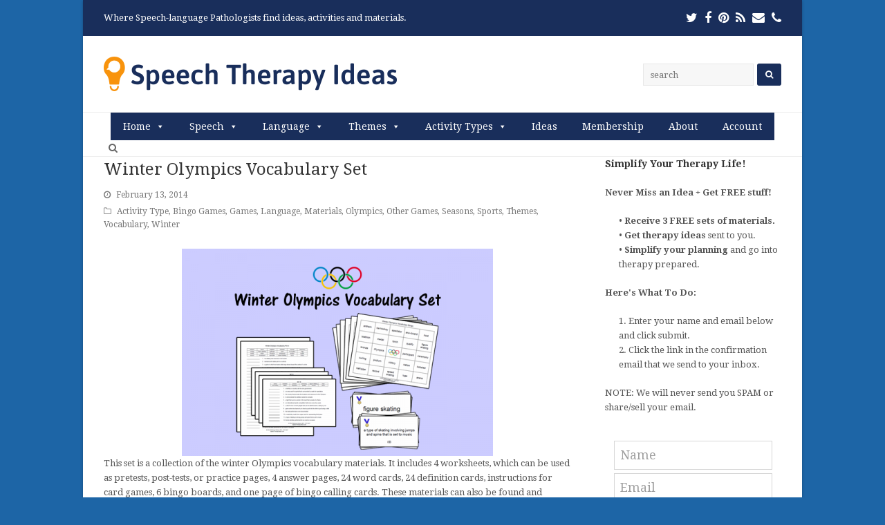

--- FILE ---
content_type: text/html; charset=UTF-8
request_url: https://www.speechtherapyideas.com/2014/02/13/winter-olympics-vocabulary-set/
body_size: 25976
content:
<!DOCTYPE html>
<html dir="ltr" lang="en-US" prefix="og: https://ogp.me/ns#" itemscope itemtype="http://schema.org/Article">
<head>
<meta charset="UTF-8" />
<link rel="profile" href="http://gmpg.org/xfn/11">
<link rel="pingback" href="https://www.speechtherapyideas.com/xmlrpc.php">
<title>Winter Olympics Vocabulary Set | Speech Therapy Ideas</title>
	<style>img:is([sizes="auto" i], [sizes^="auto," i]) { contain-intrinsic-size: 3000px 1500px }</style>
	
		<!-- All in One SEO 4.8.7 - aioseo.com -->
	<meta name="robots" content="max-image-preview:large" />
	<meta name="author" content="BeckyWanca"/>
	<link rel="canonical" href="https://www.speechtherapyideas.com/2014/02/13/winter-olympics-vocabulary-set/" />
	<meta name="generator" content="All in One SEO (AIOSEO) 4.8.7" />
		<meta property="og:locale" content="en_US" />
		<meta property="og:site_name" content="Speech Therapy Ideas | Where Speech-language Pathologists find ideas, activities and materials." />
		<meta property="og:type" content="article" />
		<meta property="og:title" content="Winter Olympics Vocabulary Set | Speech Therapy Ideas" />
		<meta property="og:url" content="https://www.speechtherapyideas.com/2014/02/13/winter-olympics-vocabulary-set/" />
		<meta property="article:published_time" content="2014-02-14T04:01:40+00:00" />
		<meta property="article:modified_time" content="2025-03-29T21:20:20+00:00" />
		<meta name="twitter:card" content="summary" />
		<meta name="twitter:title" content="Winter Olympics Vocabulary Set | Speech Therapy Ideas" />
		<script type="application/ld+json" class="aioseo-schema">
			{"@context":"https:\/\/schema.org","@graph":[{"@type":"Article","@id":"https:\/\/www.speechtherapyideas.com\/2014\/02\/13\/winter-olympics-vocabulary-set\/#article","name":"Winter Olympics Vocabulary Set | Speech Therapy Ideas","headline":"Winter Olympics Vocabulary Set","author":{"@id":"https:\/\/www.speechtherapyideas.com\/author\/beckywanca\/#author"},"publisher":{"@id":"https:\/\/www.speechtherapyideas.com\/#organization"},"image":{"@type":"ImageObject","url":"https:\/\/www.speechtherapyideas.com\/wp-content\/uploads\/2014\/02\/winter-olympics-vocabulary-set.png","width":600,"height":400,"caption":"Winter Olympics Vocabulary Set"},"datePublished":"2014-02-13T23:01:40-05:00","dateModified":"2025-03-29T17:20:20-04:00","inLanguage":"en-US","mainEntityOfPage":{"@id":"https:\/\/www.speechtherapyideas.com\/2014\/02\/13\/winter-olympics-vocabulary-set\/#webpage"},"isPartOf":{"@id":"https:\/\/www.speechtherapyideas.com\/2014\/02\/13\/winter-olympics-vocabulary-set\/#webpage"},"articleSection":"Activity Type, Bingo Games, Games, Language, Materials, Olympics, Other Games, Seasons, Sports, Themes, Vocabulary, Winter"},{"@type":"BreadcrumbList","@id":"https:\/\/www.speechtherapyideas.com\/2014\/02\/13\/winter-olympics-vocabulary-set\/#breadcrumblist","itemListElement":[{"@type":"ListItem","@id":"https:\/\/www.speechtherapyideas.com#listItem","position":1,"name":"Home","item":"https:\/\/www.speechtherapyideas.com","nextItem":{"@type":"ListItem","@id":"https:\/\/www.speechtherapyideas.com\/category\/themes\/#listItem","name":"Themes"}},{"@type":"ListItem","@id":"https:\/\/www.speechtherapyideas.com\/category\/themes\/#listItem","position":2,"name":"Themes","item":"https:\/\/www.speechtherapyideas.com\/category\/themes\/","nextItem":{"@type":"ListItem","@id":"https:\/\/www.speechtherapyideas.com\/category\/themes\/seasons\/#listItem","name":"Seasons"},"previousItem":{"@type":"ListItem","@id":"https:\/\/www.speechtherapyideas.com#listItem","name":"Home"}},{"@type":"ListItem","@id":"https:\/\/www.speechtherapyideas.com\/category\/themes\/seasons\/#listItem","position":3,"name":"Seasons","item":"https:\/\/www.speechtherapyideas.com\/category\/themes\/seasons\/","nextItem":{"@type":"ListItem","@id":"https:\/\/www.speechtherapyideas.com\/category\/themes\/seasons\/winter\/#listItem","name":"Winter"},"previousItem":{"@type":"ListItem","@id":"https:\/\/www.speechtherapyideas.com\/category\/themes\/#listItem","name":"Themes"}},{"@type":"ListItem","@id":"https:\/\/www.speechtherapyideas.com\/category\/themes\/seasons\/winter\/#listItem","position":4,"name":"Winter","item":"https:\/\/www.speechtherapyideas.com\/category\/themes\/seasons\/winter\/","nextItem":{"@type":"ListItem","@id":"https:\/\/www.speechtherapyideas.com\/2014\/02\/13\/winter-olympics-vocabulary-set\/#listItem","name":"Winter Olympics Vocabulary Set"},"previousItem":{"@type":"ListItem","@id":"https:\/\/www.speechtherapyideas.com\/category\/themes\/seasons\/#listItem","name":"Seasons"}},{"@type":"ListItem","@id":"https:\/\/www.speechtherapyideas.com\/2014\/02\/13\/winter-olympics-vocabulary-set\/#listItem","position":5,"name":"Winter Olympics Vocabulary Set","previousItem":{"@type":"ListItem","@id":"https:\/\/www.speechtherapyideas.com\/category\/themes\/seasons\/winter\/#listItem","name":"Winter"}}]},{"@type":"Organization","@id":"https:\/\/www.speechtherapyideas.com\/#organization","name":"Speech Therapy Ideas","description":"Where Speech-language Pathologists find ideas, activities and materials.","url":"https:\/\/www.speechtherapyideas.com\/","telephone":"+19417994942","logo":{"@type":"ImageObject","url":"https:\/\/www.speechtherapyideas.com\/wp-content\/uploads\/2020\/08\/speech-therapy-ideas-logo.png","@id":"https:\/\/www.speechtherapyideas.com\/2014\/02\/13\/winter-olympics-vocabulary-set\/#organizationLogo","width":424,"height":50,"caption":"Speech Therapy Ideas"},"image":{"@id":"https:\/\/www.speechtherapyideas.com\/2014\/02\/13\/winter-olympics-vocabulary-set\/#organizationLogo"}},{"@type":"Person","@id":"https:\/\/www.speechtherapyideas.com\/author\/beckywanca\/#author","url":"https:\/\/www.speechtherapyideas.com\/author\/beckywanca\/","name":"BeckyWanca"},{"@type":"WebPage","@id":"https:\/\/www.speechtherapyideas.com\/2014\/02\/13\/winter-olympics-vocabulary-set\/#webpage","url":"https:\/\/www.speechtherapyideas.com\/2014\/02\/13\/winter-olympics-vocabulary-set\/","name":"Winter Olympics Vocabulary Set | Speech Therapy Ideas","inLanguage":"en-US","isPartOf":{"@id":"https:\/\/www.speechtherapyideas.com\/#website"},"breadcrumb":{"@id":"https:\/\/www.speechtherapyideas.com\/2014\/02\/13\/winter-olympics-vocabulary-set\/#breadcrumblist"},"author":{"@id":"https:\/\/www.speechtherapyideas.com\/author\/beckywanca\/#author"},"creator":{"@id":"https:\/\/www.speechtherapyideas.com\/author\/beckywanca\/#author"},"image":{"@type":"ImageObject","url":"https:\/\/www.speechtherapyideas.com\/wp-content\/uploads\/2014\/02\/winter-olympics-vocabulary-set.png","@id":"https:\/\/www.speechtherapyideas.com\/2014\/02\/13\/winter-olympics-vocabulary-set\/#mainImage","width":600,"height":400,"caption":"Winter Olympics Vocabulary Set"},"primaryImageOfPage":{"@id":"https:\/\/www.speechtherapyideas.com\/2014\/02\/13\/winter-olympics-vocabulary-set\/#mainImage"},"datePublished":"2014-02-13T23:01:40-05:00","dateModified":"2025-03-29T17:20:20-04:00"},{"@type":"WebSite","@id":"https:\/\/www.speechtherapyideas.com\/#website","url":"https:\/\/www.speechtherapyideas.com\/","name":"Speech Therapy Ideas","description":"Where Speech-language Pathologists find ideas, activities and materials.","inLanguage":"en-US","publisher":{"@id":"https:\/\/www.speechtherapyideas.com\/#organization"}}]}
		</script>
		<!-- All in One SEO -->

<meta name="viewport" content="width=device-width, initial-scale=1">
<meta name="generator" content="Total WordPress Theme 4.3.1" />
<meta http-equiv="X-UA-Compatible" content="IE=edge" />
<link rel='dns-prefetch' href='//www.speechtherapyideas.com' />
<link rel='dns-prefetch' href='//fonts.googleapis.com' />
<link rel="alternate" type="application/rss+xml" title="Speech Therapy Ideas &raquo; Feed" href="https://www.speechtherapyideas.com/feed/" />
<link rel="alternate" type="application/rss+xml" title="Speech Therapy Ideas &raquo; Comments Feed" href="https://www.speechtherapyideas.com/comments/feed/" />
<link rel="alternate" type="application/rss+xml" title="Speech Therapy Ideas &raquo; Winter Olympics Vocabulary Set Comments Feed" href="https://www.speechtherapyideas.com/2014/02/13/winter-olympics-vocabulary-set/feed/" />
		<!-- This site uses the Google Analytics by MonsterInsights plugin v9.8.0 - Using Analytics tracking - https://www.monsterinsights.com/ -->
							<script src="//www.googletagmanager.com/gtag/js?id=G-R7LWYDNPJE"  data-cfasync="false" data-wpfc-render="false" type="text/javascript" async></script>
			<script data-cfasync="false" data-wpfc-render="false" type="text/javascript">
				var mi_version = '9.8.0';
				var mi_track_user = true;
				var mi_no_track_reason = '';
								var MonsterInsightsDefaultLocations = {"page_location":"https:\/\/www.speechtherapyideas.com\/2014\/02\/13\/winter-olympics-vocabulary-set\/"};
								if ( typeof MonsterInsightsPrivacyGuardFilter === 'function' ) {
					var MonsterInsightsLocations = (typeof MonsterInsightsExcludeQuery === 'object') ? MonsterInsightsPrivacyGuardFilter( MonsterInsightsExcludeQuery ) : MonsterInsightsPrivacyGuardFilter( MonsterInsightsDefaultLocations );
				} else {
					var MonsterInsightsLocations = (typeof MonsterInsightsExcludeQuery === 'object') ? MonsterInsightsExcludeQuery : MonsterInsightsDefaultLocations;
				}

								var disableStrs = [
										'ga-disable-G-R7LWYDNPJE',
									];

				/* Function to detect opted out users */
				function __gtagTrackerIsOptedOut() {
					for (var index = 0; index < disableStrs.length; index++) {
						if (document.cookie.indexOf(disableStrs[index] + '=true') > -1) {
							return true;
						}
					}

					return false;
				}

				/* Disable tracking if the opt-out cookie exists. */
				if (__gtagTrackerIsOptedOut()) {
					for (var index = 0; index < disableStrs.length; index++) {
						window[disableStrs[index]] = true;
					}
				}

				/* Opt-out function */
				function __gtagTrackerOptout() {
					for (var index = 0; index < disableStrs.length; index++) {
						document.cookie = disableStrs[index] + '=true; expires=Thu, 31 Dec 2099 23:59:59 UTC; path=/';
						window[disableStrs[index]] = true;
					}
				}

				if ('undefined' === typeof gaOptout) {
					function gaOptout() {
						__gtagTrackerOptout();
					}
				}
								window.dataLayer = window.dataLayer || [];

				window.MonsterInsightsDualTracker = {
					helpers: {},
					trackers: {},
				};
				if (mi_track_user) {
					function __gtagDataLayer() {
						dataLayer.push(arguments);
					}

					function __gtagTracker(type, name, parameters) {
						if (!parameters) {
							parameters = {};
						}

						if (parameters.send_to) {
							__gtagDataLayer.apply(null, arguments);
							return;
						}

						if (type === 'event') {
														parameters.send_to = monsterinsights_frontend.v4_id;
							var hookName = name;
							if (typeof parameters['event_category'] !== 'undefined') {
								hookName = parameters['event_category'] + ':' + name;
							}

							if (typeof MonsterInsightsDualTracker.trackers[hookName] !== 'undefined') {
								MonsterInsightsDualTracker.trackers[hookName](parameters);
							} else {
								__gtagDataLayer('event', name, parameters);
							}
							
						} else {
							__gtagDataLayer.apply(null, arguments);
						}
					}

					__gtagTracker('js', new Date());
					__gtagTracker('set', {
						'developer_id.dZGIzZG': true,
											});
					if ( MonsterInsightsLocations.page_location ) {
						__gtagTracker('set', MonsterInsightsLocations);
					}
										__gtagTracker('config', 'G-R7LWYDNPJE', {"forceSSL":"true"} );
										window.gtag = __gtagTracker;										(function () {
						/* https://developers.google.com/analytics/devguides/collection/analyticsjs/ */
						/* ga and __gaTracker compatibility shim. */
						var noopfn = function () {
							return null;
						};
						var newtracker = function () {
							return new Tracker();
						};
						var Tracker = function () {
							return null;
						};
						var p = Tracker.prototype;
						p.get = noopfn;
						p.set = noopfn;
						p.send = function () {
							var args = Array.prototype.slice.call(arguments);
							args.unshift('send');
							__gaTracker.apply(null, args);
						};
						var __gaTracker = function () {
							var len = arguments.length;
							if (len === 0) {
								return;
							}
							var f = arguments[len - 1];
							if (typeof f !== 'object' || f === null || typeof f.hitCallback !== 'function') {
								if ('send' === arguments[0]) {
									var hitConverted, hitObject = false, action;
									if ('event' === arguments[1]) {
										if ('undefined' !== typeof arguments[3]) {
											hitObject = {
												'eventAction': arguments[3],
												'eventCategory': arguments[2],
												'eventLabel': arguments[4],
												'value': arguments[5] ? arguments[5] : 1,
											}
										}
									}
									if ('pageview' === arguments[1]) {
										if ('undefined' !== typeof arguments[2]) {
											hitObject = {
												'eventAction': 'page_view',
												'page_path': arguments[2],
											}
										}
									}
									if (typeof arguments[2] === 'object') {
										hitObject = arguments[2];
									}
									if (typeof arguments[5] === 'object') {
										Object.assign(hitObject, arguments[5]);
									}
									if ('undefined' !== typeof arguments[1].hitType) {
										hitObject = arguments[1];
										if ('pageview' === hitObject.hitType) {
											hitObject.eventAction = 'page_view';
										}
									}
									if (hitObject) {
										action = 'timing' === arguments[1].hitType ? 'timing_complete' : hitObject.eventAction;
										hitConverted = mapArgs(hitObject);
										__gtagTracker('event', action, hitConverted);
									}
								}
								return;
							}

							function mapArgs(args) {
								var arg, hit = {};
								var gaMap = {
									'eventCategory': 'event_category',
									'eventAction': 'event_action',
									'eventLabel': 'event_label',
									'eventValue': 'event_value',
									'nonInteraction': 'non_interaction',
									'timingCategory': 'event_category',
									'timingVar': 'name',
									'timingValue': 'value',
									'timingLabel': 'event_label',
									'page': 'page_path',
									'location': 'page_location',
									'title': 'page_title',
									'referrer' : 'page_referrer',
								};
								for (arg in args) {
																		if (!(!args.hasOwnProperty(arg) || !gaMap.hasOwnProperty(arg))) {
										hit[gaMap[arg]] = args[arg];
									} else {
										hit[arg] = args[arg];
									}
								}
								return hit;
							}

							try {
								f.hitCallback();
							} catch (ex) {
							}
						};
						__gaTracker.create = newtracker;
						__gaTracker.getByName = newtracker;
						__gaTracker.getAll = function () {
							return [];
						};
						__gaTracker.remove = noopfn;
						__gaTracker.loaded = true;
						window['__gaTracker'] = __gaTracker;
					})();
									} else {
										console.log("");
					(function () {
						function __gtagTracker() {
							return null;
						}

						window['__gtagTracker'] = __gtagTracker;
						window['gtag'] = __gtagTracker;
					})();
									}
			</script>
			
							<!-- / Google Analytics by MonsterInsights -->
		<link rel='stylesheet' id='js_composer_front-css' href='https://www.speechtherapyideas.com/wp-content/plugins/js_composer/assets/css/js_composer.min.css?ver=5.2' type='text/css' media='all' />
<link rel='stylesheet' id='wp-block-library-css' href='https://www.speechtherapyideas.com/wp-includes/css/dist/block-library/style.min.css?ver=6.7.4' type='text/css' media='all' />
<link rel='stylesheet' id='wishlist-box-basic-blocks-style-css' href='https://www.speechtherapyideas.com/wp-content/plugins/wishlist-member/features/box-basic/dist/style.css?ver=6.7.4' type='text/css' media='all' />
<link rel='stylesheet' id='convertkit-broadcasts-css' href='https://www.speechtherapyideas.com/wp-content/plugins/convertkit/resources/frontend/css/broadcasts.css?ver=3.0.3' type='text/css' media='all' />
<link rel='stylesheet' id='convertkit-button-css' href='https://www.speechtherapyideas.com/wp-content/plugins/convertkit/resources/frontend/css/button.css?ver=3.0.3' type='text/css' media='all' />
<link rel='stylesheet' id='convertkit-form-css' href='https://www.speechtherapyideas.com/wp-content/plugins/convertkit/resources/frontend/css/form.css?ver=3.0.3' type='text/css' media='all' />
<link rel='stylesheet' id='convertkit-form-builder-field-css' href='https://www.speechtherapyideas.com/wp-content/plugins/convertkit/resources/frontend/css/form-builder.css?ver=3.0.3' type='text/css' media='all' />
<link rel='stylesheet' id='convertkit-form-builder-css' href='https://www.speechtherapyideas.com/wp-content/plugins/convertkit/resources/frontend/css/form-builder.css?ver=3.0.3' type='text/css' media='all' />
<style id='classic-theme-styles-inline-css' type='text/css'>
/*! This file is auto-generated */
.wp-block-button__link{color:#fff;background-color:#32373c;border-radius:9999px;box-shadow:none;text-decoration:none;padding:calc(.667em + 2px) calc(1.333em + 2px);font-size:1.125em}.wp-block-file__button{background:#32373c;color:#fff;text-decoration:none}
</style>
<style id='global-styles-inline-css' type='text/css'>
:root{--wp--preset--aspect-ratio--square: 1;--wp--preset--aspect-ratio--4-3: 4/3;--wp--preset--aspect-ratio--3-4: 3/4;--wp--preset--aspect-ratio--3-2: 3/2;--wp--preset--aspect-ratio--2-3: 2/3;--wp--preset--aspect-ratio--16-9: 16/9;--wp--preset--aspect-ratio--9-16: 9/16;--wp--preset--color--black: #000000;--wp--preset--color--cyan-bluish-gray: #abb8c3;--wp--preset--color--white: #ffffff;--wp--preset--color--pale-pink: #f78da7;--wp--preset--color--vivid-red: #cf2e2e;--wp--preset--color--luminous-vivid-orange: #ff6900;--wp--preset--color--luminous-vivid-amber: #fcb900;--wp--preset--color--light-green-cyan: #7bdcb5;--wp--preset--color--vivid-green-cyan: #00d084;--wp--preset--color--pale-cyan-blue: #8ed1fc;--wp--preset--color--vivid-cyan-blue: #0693e3;--wp--preset--color--vivid-purple: #9b51e0;--wp--preset--gradient--vivid-cyan-blue-to-vivid-purple: linear-gradient(135deg,rgba(6,147,227,1) 0%,rgb(155,81,224) 100%);--wp--preset--gradient--light-green-cyan-to-vivid-green-cyan: linear-gradient(135deg,rgb(122,220,180) 0%,rgb(0,208,130) 100%);--wp--preset--gradient--luminous-vivid-amber-to-luminous-vivid-orange: linear-gradient(135deg,rgba(252,185,0,1) 0%,rgba(255,105,0,1) 100%);--wp--preset--gradient--luminous-vivid-orange-to-vivid-red: linear-gradient(135deg,rgba(255,105,0,1) 0%,rgb(207,46,46) 100%);--wp--preset--gradient--very-light-gray-to-cyan-bluish-gray: linear-gradient(135deg,rgb(238,238,238) 0%,rgb(169,184,195) 100%);--wp--preset--gradient--cool-to-warm-spectrum: linear-gradient(135deg,rgb(74,234,220) 0%,rgb(151,120,209) 20%,rgb(207,42,186) 40%,rgb(238,44,130) 60%,rgb(251,105,98) 80%,rgb(254,248,76) 100%);--wp--preset--gradient--blush-light-purple: linear-gradient(135deg,rgb(255,206,236) 0%,rgb(152,150,240) 100%);--wp--preset--gradient--blush-bordeaux: linear-gradient(135deg,rgb(254,205,165) 0%,rgb(254,45,45) 50%,rgb(107,0,62) 100%);--wp--preset--gradient--luminous-dusk: linear-gradient(135deg,rgb(255,203,112) 0%,rgb(199,81,192) 50%,rgb(65,88,208) 100%);--wp--preset--gradient--pale-ocean: linear-gradient(135deg,rgb(255,245,203) 0%,rgb(182,227,212) 50%,rgb(51,167,181) 100%);--wp--preset--gradient--electric-grass: linear-gradient(135deg,rgb(202,248,128) 0%,rgb(113,206,126) 100%);--wp--preset--gradient--midnight: linear-gradient(135deg,rgb(2,3,129) 0%,rgb(40,116,252) 100%);--wp--preset--font-size--small: 13px;--wp--preset--font-size--medium: 20px;--wp--preset--font-size--large: 36px;--wp--preset--font-size--x-large: 42px;--wp--preset--spacing--20: 0.44rem;--wp--preset--spacing--30: 0.67rem;--wp--preset--spacing--40: 1rem;--wp--preset--spacing--50: 1.5rem;--wp--preset--spacing--60: 2.25rem;--wp--preset--spacing--70: 3.38rem;--wp--preset--spacing--80: 5.06rem;--wp--preset--shadow--natural: 6px 6px 9px rgba(0, 0, 0, 0.2);--wp--preset--shadow--deep: 12px 12px 50px rgba(0, 0, 0, 0.4);--wp--preset--shadow--sharp: 6px 6px 0px rgba(0, 0, 0, 0.2);--wp--preset--shadow--outlined: 6px 6px 0px -3px rgba(255, 255, 255, 1), 6px 6px rgba(0, 0, 0, 1);--wp--preset--shadow--crisp: 6px 6px 0px rgba(0, 0, 0, 1);}:where(.is-layout-flex){gap: 0.5em;}:where(.is-layout-grid){gap: 0.5em;}body .is-layout-flex{display: flex;}.is-layout-flex{flex-wrap: wrap;align-items: center;}.is-layout-flex > :is(*, div){margin: 0;}body .is-layout-grid{display: grid;}.is-layout-grid > :is(*, div){margin: 0;}:where(.wp-block-columns.is-layout-flex){gap: 2em;}:where(.wp-block-columns.is-layout-grid){gap: 2em;}:where(.wp-block-post-template.is-layout-flex){gap: 1.25em;}:where(.wp-block-post-template.is-layout-grid){gap: 1.25em;}.has-black-color{color: var(--wp--preset--color--black) !important;}.has-cyan-bluish-gray-color{color: var(--wp--preset--color--cyan-bluish-gray) !important;}.has-white-color{color: var(--wp--preset--color--white) !important;}.has-pale-pink-color{color: var(--wp--preset--color--pale-pink) !important;}.has-vivid-red-color{color: var(--wp--preset--color--vivid-red) !important;}.has-luminous-vivid-orange-color{color: var(--wp--preset--color--luminous-vivid-orange) !important;}.has-luminous-vivid-amber-color{color: var(--wp--preset--color--luminous-vivid-amber) !important;}.has-light-green-cyan-color{color: var(--wp--preset--color--light-green-cyan) !important;}.has-vivid-green-cyan-color{color: var(--wp--preset--color--vivid-green-cyan) !important;}.has-pale-cyan-blue-color{color: var(--wp--preset--color--pale-cyan-blue) !important;}.has-vivid-cyan-blue-color{color: var(--wp--preset--color--vivid-cyan-blue) !important;}.has-vivid-purple-color{color: var(--wp--preset--color--vivid-purple) !important;}.has-black-background-color{background-color: var(--wp--preset--color--black) !important;}.has-cyan-bluish-gray-background-color{background-color: var(--wp--preset--color--cyan-bluish-gray) !important;}.has-white-background-color{background-color: var(--wp--preset--color--white) !important;}.has-pale-pink-background-color{background-color: var(--wp--preset--color--pale-pink) !important;}.has-vivid-red-background-color{background-color: var(--wp--preset--color--vivid-red) !important;}.has-luminous-vivid-orange-background-color{background-color: var(--wp--preset--color--luminous-vivid-orange) !important;}.has-luminous-vivid-amber-background-color{background-color: var(--wp--preset--color--luminous-vivid-amber) !important;}.has-light-green-cyan-background-color{background-color: var(--wp--preset--color--light-green-cyan) !important;}.has-vivid-green-cyan-background-color{background-color: var(--wp--preset--color--vivid-green-cyan) !important;}.has-pale-cyan-blue-background-color{background-color: var(--wp--preset--color--pale-cyan-blue) !important;}.has-vivid-cyan-blue-background-color{background-color: var(--wp--preset--color--vivid-cyan-blue) !important;}.has-vivid-purple-background-color{background-color: var(--wp--preset--color--vivid-purple) !important;}.has-black-border-color{border-color: var(--wp--preset--color--black) !important;}.has-cyan-bluish-gray-border-color{border-color: var(--wp--preset--color--cyan-bluish-gray) !important;}.has-white-border-color{border-color: var(--wp--preset--color--white) !important;}.has-pale-pink-border-color{border-color: var(--wp--preset--color--pale-pink) !important;}.has-vivid-red-border-color{border-color: var(--wp--preset--color--vivid-red) !important;}.has-luminous-vivid-orange-border-color{border-color: var(--wp--preset--color--luminous-vivid-orange) !important;}.has-luminous-vivid-amber-border-color{border-color: var(--wp--preset--color--luminous-vivid-amber) !important;}.has-light-green-cyan-border-color{border-color: var(--wp--preset--color--light-green-cyan) !important;}.has-vivid-green-cyan-border-color{border-color: var(--wp--preset--color--vivid-green-cyan) !important;}.has-pale-cyan-blue-border-color{border-color: var(--wp--preset--color--pale-cyan-blue) !important;}.has-vivid-cyan-blue-border-color{border-color: var(--wp--preset--color--vivid-cyan-blue) !important;}.has-vivid-purple-border-color{border-color: var(--wp--preset--color--vivid-purple) !important;}.has-vivid-cyan-blue-to-vivid-purple-gradient-background{background: var(--wp--preset--gradient--vivid-cyan-blue-to-vivid-purple) !important;}.has-light-green-cyan-to-vivid-green-cyan-gradient-background{background: var(--wp--preset--gradient--light-green-cyan-to-vivid-green-cyan) !important;}.has-luminous-vivid-amber-to-luminous-vivid-orange-gradient-background{background: var(--wp--preset--gradient--luminous-vivid-amber-to-luminous-vivid-orange) !important;}.has-luminous-vivid-orange-to-vivid-red-gradient-background{background: var(--wp--preset--gradient--luminous-vivid-orange-to-vivid-red) !important;}.has-very-light-gray-to-cyan-bluish-gray-gradient-background{background: var(--wp--preset--gradient--very-light-gray-to-cyan-bluish-gray) !important;}.has-cool-to-warm-spectrum-gradient-background{background: var(--wp--preset--gradient--cool-to-warm-spectrum) !important;}.has-blush-light-purple-gradient-background{background: var(--wp--preset--gradient--blush-light-purple) !important;}.has-blush-bordeaux-gradient-background{background: var(--wp--preset--gradient--blush-bordeaux) !important;}.has-luminous-dusk-gradient-background{background: var(--wp--preset--gradient--luminous-dusk) !important;}.has-pale-ocean-gradient-background{background: var(--wp--preset--gradient--pale-ocean) !important;}.has-electric-grass-gradient-background{background: var(--wp--preset--gradient--electric-grass) !important;}.has-midnight-gradient-background{background: var(--wp--preset--gradient--midnight) !important;}.has-small-font-size{font-size: var(--wp--preset--font-size--small) !important;}.has-medium-font-size{font-size: var(--wp--preset--font-size--medium) !important;}.has-large-font-size{font-size: var(--wp--preset--font-size--large) !important;}.has-x-large-font-size{font-size: var(--wp--preset--font-size--x-large) !important;}
:where(.wp-block-post-template.is-layout-flex){gap: 1.25em;}:where(.wp-block-post-template.is-layout-grid){gap: 1.25em;}
:where(.wp-block-columns.is-layout-flex){gap: 2em;}:where(.wp-block-columns.is-layout-grid){gap: 2em;}
:root :where(.wp-block-pullquote){font-size: 1.5em;line-height: 1.6;}
</style>
<link rel='stylesheet' id='megamenu-css' href='https://www.speechtherapyideas.com/wp-content/uploads/maxmegamenu/style.css?ver=d61fcd' type='text/css' media='all' />
<link rel='stylesheet' id='dashicons-css' href='https://www.speechtherapyideas.com/wp-includes/css/dashicons.min.css?ver=6.7.4' type='text/css' media='all' />
<link rel='stylesheet' id='wpex-style-css' href='https://www.speechtherapyideas.com/wp-content/themes/Total/style.css?ver=4.3.1' type='text/css' media='all' />
<link rel='stylesheet' id='wpex-google-font-droid-serif-css' href='//fonts.googleapis.com/css?family=Droid+Serif%3A100%2C200%2C300%2C400%2C500%2C600%2C700%2C800%2C900%2C100i%2C200i%2C300i%2C400i%2C500i%2C600i%2C700i%2C800i%2C900i&#038;subset=latin&#038;ver=6.7.4' type='text/css' media='all' />
<link rel='stylesheet' id='wpex-visual-composer-css' href='https://www.speechtherapyideas.com/wp-content/themes/Total/assets/css/wpex-visual-composer.css?ver=4.3.1' type='text/css' media='all' />
<link rel='stylesheet' id='wpex-visual-composer-extend-css' href='https://www.speechtherapyideas.com/wp-content/themes/Total/assets/css/wpex-visual-composer-extend.css?ver=4.3.1' type='text/css' media='all' />
<!--[if IE 8]>
<link rel='stylesheet' id='wpex-ie8-css' href='https://www.speechtherapyideas.com/wp-content/themes/Total/assets/css/wpex-ie8.css?ver=4.3.1' type='text/css' media='all' />
<![endif]-->
<!--[if IE 9]>
<link rel='stylesheet' id='wpex-ie9-css' href='https://www.speechtherapyideas.com/wp-content/themes/Total/assets/css/wpex-ie9.css?ver=4.3.1' type='text/css' media='all' />
<![endif]-->
<link rel='stylesheet' id='wpex-responsive-css' href='https://www.speechtherapyideas.com/wp-content/themes/Total/assets/css/wpex-responsive.css?ver=4.3.1' type='text/css' media='all' />
<script type="text/javascript" src="https://www.speechtherapyideas.com/wp-content/plugins/google-analytics-for-wordpress/assets/js/frontend-gtag.min.js?ver=9.8.0" id="monsterinsights-frontend-script-js" async="async" data-wp-strategy="async"></script>
<script data-cfasync="false" data-wpfc-render="false" type="text/javascript" id='monsterinsights-frontend-script-js-extra'>/* <![CDATA[ */
var monsterinsights_frontend = {"js_events_tracking":"true","download_extensions":"pdf,doc,ppt,xls,zip,docx,pptx,xlsx","inbound_paths":"[]","home_url":"https:\/\/www.speechtherapyideas.com","hash_tracking":"false","v4_id":"G-R7LWYDNPJE"};/* ]]> */
</script>
<script type="text/javascript" src="https://www.speechtherapyideas.com/wp-includes/js/jquery/jquery.min.js?ver=3.7.1" id="jquery-core-js"></script>
<script type="text/javascript" src="https://www.speechtherapyideas.com/wp-includes/js/jquery/jquery-migrate.min.js?ver=3.4.1" id="jquery-migrate-js"></script>
<script type="text/javascript" src="https://www.speechtherapyideas.com/wp-includes/js/dist/hooks.min.js?ver=4d63a3d491d11ffd8ac6" id="wp-hooks-js"></script>
<script type="text/javascript" src="https://www.speechtherapyideas.com/wp-includes/js/dist/i18n.min.js?ver=5e580eb46a90c2b997e6" id="wp-i18n-js"></script>
<script type="text/javascript" id="wp-i18n-js-after">
/* <![CDATA[ */
wp.i18n.setLocaleData( { 'text direction\u0004ltr': [ 'ltr' ] } );
/* ]]> */
</script>
<script type="text/javascript" src="https://www.speechtherapyideas.com/wp-content/plugins/wishlist-member/features/box-basic/dist/script.js?ver=1.0.0" id="wishlist-box-basic-blocks-script-js"></script>
<script type="text/javascript" src="https://www.speechtherapyideas.com/wp-content/plugins/wp-hide-post/public/js/wp-hide-post-public.js?ver=2.0.10" id="wp-hide-post-js"></script>
<!--[if lt IE 9]>
<script type="text/javascript" src="https://www.speechtherapyideas.com/wp-content/themes/Total/assets/js/dynamic/html5.js?ver=4.3.1" id="wpex-html5shiv-js"></script>
<![endif]-->
<link rel="https://api.w.org/" href="https://www.speechtherapyideas.com/wp-json/" /><link rel="alternate" title="JSON" type="application/json" href="https://www.speechtherapyideas.com/wp-json/wp/v2/posts/2121" /><link rel="EditURI" type="application/rsd+xml" title="RSD" href="https://www.speechtherapyideas.com/xmlrpc.php?rsd" />
<meta name="generator" content="WordPress 6.7.4" />
<link rel='shortlink' href='https://www.speechtherapyideas.com/?p=2121' />
<link rel="alternate" title="oEmbed (JSON)" type="application/json+oembed" href="https://www.speechtherapyideas.com/wp-json/oembed/1.0/embed?url=https%3A%2F%2Fwww.speechtherapyideas.com%2F2014%2F02%2F13%2Fwinter-olympics-vocabulary-set%2F" />
<link rel="alternate" title="oEmbed (XML)" type="text/xml+oembed" href="https://www.speechtherapyideas.com/wp-json/oembed/1.0/embed?url=https%3A%2F%2Fwww.speechtherapyideas.com%2F2014%2F02%2F13%2Fwinter-olympics-vocabulary-set%2F&#038;format=xml" />
<!-- Running WishList Member Legacy v3.28.2 (9da3) -->

<!-- Meta Pixel Code -->
<script type='text/javascript'>
!function(f,b,e,v,n,t,s){if(f.fbq)return;n=f.fbq=function(){n.callMethod?
n.callMethod.apply(n,arguments):n.queue.push(arguments)};if(!f._fbq)f._fbq=n;
n.push=n;n.loaded=!0;n.version='2.0';n.queue=[];t=b.createElement(e);t.async=!0;
t.src=v;s=b.getElementsByTagName(e)[0];s.parentNode.insertBefore(t,s)}(window,
document,'script','https://connect.facebook.net/en_US/fbevents.js?v=next');
</script>
<!-- End Meta Pixel Code -->

      <script type='text/javascript'>
        var url = window.location.origin + '?ob=open-bridge';
        fbq('set', 'openbridge', '807381140016676', url);
      </script>
    <script type='text/javascript'>fbq('init', '807381140016676', {}, {
    "agent": "wordpress-6.7.4-3.0.16"
})</script><script type='text/javascript'>
    fbq('track', 'PageView', []);
  </script>
<!-- Meta Pixel Code -->
<noscript>
<img height="1" width="1" style="display:none" alt="fbpx"
src="https://www.facebook.com/tr?id=807381140016676&ev=PageView&noscript=1" />
</noscript>
<!-- End Meta Pixel Code -->
<meta name="generator" content="Powered by Visual Composer - drag and drop page builder for WordPress."/>
<!--[if lte IE 9]><link rel="stylesheet" type="text/css" href="https://www.speechtherapyideas.com/wp-content/plugins/js_composer/assets/css/vc_lte_ie9.min.css" media="screen"><![endif]--><script async id="_ck_256212" src="https://forms.convertkit.com/256212?v=7"></script><noscript><style type="text/css"> .wpb_animate_when_almost_visible { opacity: 1; }</style></noscript><style type="text/css">/** Mega Menu CSS: fs **/</style>
<style type="text/css" data-type="wpex-css" id="wpex-css">/*ACCENT COLOR*/.wpex-carousel-woocommerce .wpex-carousel-entry-details,a,.wpex-accent-color,#site-navigation .dropdown-menu a:hover,#site-navigation .dropdown-menu >.current-menu-item >a,#site-navigation .dropdown-menu >.current-menu-parent >a,h1 a:hover,h2 a:hover,a:hover h2,h3 a:hover,h4 a:hover,h5 a:hover,h6 a:hover,.entry-title a:hover,.modern-menu-widget a:hover,.theme-button.outline,.theme-button.clean{color:#192e5b}.vcex-skillbar-bar,.vcex-icon-box.style-five.link-wrap:hover,.vcex-icon-box.style-four.link-wrap:hover,.vcex-recent-news-date span.month,.vcex-pricing.featured .vcex-pricing-header,.vcex-testimonials-fullslider .sp-button:hover,.vcex-testimonials-fullslider .sp-selected-button,.vcex-social-links a:hover,.vcex-testimonials-fullslider.light-skin .sp-button:hover,.vcex-testimonials-fullslider.light-skin .sp-selected-button,.vcex-divider-dots span,.vcex-testimonials-fullslider .sp-button.sp-selected-button,.vcex-testimonials-fullslider .sp-button:hover,.wpex-accent-bg,.background-highlight,input[type="submit"],.theme-button,button,.theme-button.outline:hover,.active .theme-button,.theme-button.active,#main .tagcloud a:hover,.post-tags a:hover,.wpex-carousel .owl-dot.active,.navbar-style-one .menu-button >a >span.link-inner,.wpex-carousel .owl-prev,.wpex-carousel .owl-next,body #header-two-search #header-two-search-submit,.theme-button:hover,.modern-menu-widget li.current-menu-item a,#sidebar .widget_nav_menu .current-menu-item >a,#wp-calendar caption,#site-scroll-top:hover,input[type="submit"]:hover,button:hover,.wpex-carousel .owl-prev:hover,.wpex-carousel .owl-next:hover,#site-navigation .menu-button >a >span.link-inner,#site-navigation .menu-button >a >span.link-inner:hover,.navbar-style-six .dropdown-menu >.current-menu-item >a,.navbar-style-six .dropdown-menu >.current-menu-parent >a,#wpex-sfb-l,#wpex-sfb-r,#wpex-sfb-t,#wpex-sfb-b{background-color:#192e5b}.vcex-heading-bottom-border-w-color .vcex-heading-inner{border-bottom-color:#192e5b}.wpb_tabs.tab-style-alternative-two .wpb_tabs_nav li.ui-tabs-active a{border-bottom-color:#192e5b}.theme-button.outline{border-color:#192e5b}#searchform-dropdown{border-color:#192e5b}.toggle-bar-btn:hover{border-top-color:#192e5b;border-right-color:#192e5b}body #site-navigation-wrap.nav-dropdown-top-border .dropdown-menu >li >ul{border-top-color:#192e5b}.theme-heading.border-w-color span.text{border-bottom-color:#192e5b}/*TYPOGRAPHY*/body{font-family:"Droid Serif";color:#555555}#top-bar-content{font-size:13px}#site-navigation .dropdown-menu a{text-transform:uppercase}h1,h2,h3,h4,h5,h6,.theme-heading,.page-header-title,.heading-typography,.widget-title,.wpex-widget-recent-posts-title,.comment-reply-title,.vcex-heading,.entry-title,.sidebar-box .widget-title,.search-entry h2{color:#333333}/*SITE BACKGROUND*/body{background-color:#1d65a6!important}/*CUSTOMIZER STYLING*/.site-breadcrumbs a{color:#7c7c7c}.page-header.wpex-supports-mods{padding-top:15px;padding-bottom:15px;background-color:#f9f9f9;border-top-color:#dddddd;border-bottom-color:#dddddd}#site-scroll-top{width:24px;height:24px;line-height:24px;font-size:14px;border-radius:3px;color:#ffffff;background-color:#aaaaaa;border-color:#aaaaaa}.page-numbers a:hover,.page-numbers.current,.page-numbers.current:hover,.page-links span,.page-links a >span:hover{border-color:#192e5b;color:#ffffff;background:#00743f}.page-numbers.current,.page-numbers.current:hover{border-color:#192e5b!important;background:#192e5b!important}ul .page-numbers a,a.page-numbers,span.page-numbers,.page-links span,.page-links a >span{color:#000000}.site-content input[type="date"],.site-content input[type="time"],.site-content input[type="datetime-local"],.site-content input[type="week"],.site-content input[type="month"],.site-content input[type="text"],.site-content input[type="email"],.site-content input[type="url"],.site-content input[type="password"],.site-content input[type="search"],.site-content input[type="tel"],.site-content input[type="number"],.site-content textarea{background-color:#ffffff;border-color:#dddddd}a,h1 a:hover,h2 a:hover,h3 a:hover,h4 a:hover,h5 a:hover,h6 a:hover,.entry-title a:hover,.woocommerce .woocommerce-error a.button,.woocommerce .woocommerce-info a.button,.woocommerce .woocommerce-message a.button{color:#0d6db8}a:hover{color:#00743f}.boxed-main-layout #outer-wrap{padding:0 30px}#top-bar-wrap{background-color:#192e5b;border-color:#192e5b;color:#ffffff}.wpex-top-bar-sticky{background-color:#192e5b}#top-bar-content strong{color:#ffffff}#top-bar-content a{color:#ffffff}#top-bar-social-alt a{color:#ffffff}#top-bar-social a.wpex-social-btn-no-style{color:#ffffff}#top-bar-social a.wpex-social-btn-no-style:hover{color:#ffffff}#footer-callout-wrap{background-color:#fcfcfc}.vc_column-inner{margin-bottom:30px}</style></head>

<!-- Begin Body -->
<body class="post-template-default single single-post postid-2121 single-format-standard wp-custom-logo mega-menu-main-menu wpex-theme wpex-responsive boxed-main-layout no-composer wpex-live-site wrap-boxshadow has-sidebar content-right-sidebar has-topbar post-in-category-activity-type post-in-category-bingo-games post-in-category-games post-in-category-language post-in-category-materials post-in-category-olympics post-in-category-other-games post-in-category-seasons post-in-category-sports post-in-category-themes post-in-category-vocabulary post-in-category-winter has-breadcrumbs sidebar-widget-icons hasnt-overlay-header page-header-disabled wpex-mobile-toggle-menu-icon_buttons has-mobile-menu comment-avatars-disabled wpb-js-composer js-comp-ver-5.2 vc_responsive">


<a href="#content" class="skip-to-content local-scroll-link">skip to Main Content</a><span data-ls_id="#site_top"></span>
<div id="outer-wrap" class="clr">

	
	<div id="wrap" class="clr">

		

	<div id="top-bar-wrap" class="clr">
		<div id="top-bar" class="clr container">
			
	<div id="top-bar-content" class="wpex-clr has-content top-bar-left">

		
		
			Where Speech-language Pathologists find ideas, activities and materials.
		
	</div><!-- #top-bar-content -->



<div id="top-bar-social" class="clr top-bar-right social-style-none">

	<a href="https://twitter.com/speechtxideas" title="Twitter" target="_blank" class="wpex-twitter wpex-social-btn wpex-social-btn-no-style"><span class="fa fa-twitter" aria-hidden="true"></span><span class="screen-reader-text">Twitter</span></a><a href="https://www.facebook.com/SpeechTherapyIdeas/" title="Facebook" target="_blank" class="wpex-facebook wpex-social-btn wpex-social-btn-no-style"><span class="fa fa-facebook" aria-hidden="true"></span><span class="screen-reader-text">Facebook</span></a><a href="https://www.pinterest.com/speechtxideas/" title="Pinterest" target="_blank" class="wpex-pinterest wpex-social-btn wpex-social-btn-no-style"><span class="fa fa-pinterest" aria-hidden="true"></span><span class="screen-reader-text">Pinterest</span></a><a href="/feed/" title="RSS" target="_blank" class="wpex-rss wpex-social-btn wpex-social-btn-no-style"><span class="fa fa-rss" aria-hidden="true"></span><span class="screen-reader-text">RSS</span></a><a href="mailto:support@speechtherapyideas.com" title="Email" class="wpex-email wpex-social-btn wpex-social-btn-no-style"><span class="fa fa-envelope" aria-hidden="true"></span><span class="screen-reader-text">Email</span></a><a href="tel:tel:941-799-4942" title="Phone" class="wpex-phone wpex-social-btn wpex-social-btn-no-style"><span class="fa fa-phone" aria-hidden="true"></span><span class="screen-reader-text">Phone</span></a>
</div><!-- #top-bar-social -->		</div><!-- #top-bar -->
	</div><!-- #top-bar-wrap -->



<header id="site-header" class="header-two dyn-styles clr" itemscope="itemscope" itemtype="http://schema.org/WPHeader">

	
	<div id="site-header-inner" class="container clr">

		
<div id="site-logo" class="site-branding clr header-two-logo">
	<div id="site-logo-inner" class="clr">
									<a href="https://www.speechtherapyideas.com/" title="Speech Therapy Ideas" rel="home" class="main-logo"><img src="https://www.speechtherapyideas.com/wp-content/uploads/2020/08/speech-therapy-ideas-logo.png" alt="Speech Therapy Ideas" class="logo-img" data-no-retina /></a>
											</div><!-- #site-logo-inner -->
</div><!-- #site-logo -->
	<aside id="header-aside" class="clr header-two-aside">
		<div class="header-aside-content clr"></div>
					<div id="header-two-search" class="clr">
				<form method="get" class="header-two-searchform" action="https://www.speechtherapyideas.com/">
					<input type="search" id="header-two-search-input" name="s" value="search" onfocus="if(this.value==this.defaultValue)this.value='';" onblur="if(this.value=='')this.value=this.defaultValue;"/>
										<button type="submit" value="" id="header-two-search-submit">
						<span class="fa fa-search"></span>
					</button>
				</form><!-- #header-two-searchform -->
			</div><!-- #header-two-search -->
			</aside><!-- #header-two-aside -->


<div id="mobile-menu" class="clr wpex-mobile-menu-toggle wpex-hidden"><a href="#" class="mobile-menu-toggle"><span class="fa fa-navicon" aria-hidden="true"></span><span class="screen-reader-text">Open Mobile Menu</span></a></div><!-- #mobile-menu -->
	</div><!-- #site-header-inner -->

	
	
	<div id="site-navigation-wrap" class="navbar-style-two fixed-nav clr">

		<nav id="site-navigation" class="navigation main-navigation clr container" itemscope="itemscope" itemtype="http://schema.org/SiteNavigationElement">

			
				<div id="mega-menu-wrap-main_menu" class="mega-menu-wrap"><div class="mega-menu-toggle"><div class="mega-toggle-blocks-left"></div><div class="mega-toggle-blocks-center"></div><div class="mega-toggle-blocks-right"><div class='mega-toggle-block mega-menu-toggle-block mega-toggle-block-1' id='mega-toggle-block-1' tabindex='0'><span class='mega-toggle-label' role='button' aria-expanded='false'><span class='mega-toggle-label-closed'>MENU</span><span class='mega-toggle-label-open'>MENU</span></span></div></div></div><ul id="mega-menu-main_menu" class="mega-menu max-mega-menu mega-menu-horizontal mega-no-js" data-event="hover_intent" data-effect="fade_up" data-effect-speed="200" data-effect-mobile="disabled" data-effect-speed-mobile="0" data-mobile-force-width="false" data-second-click="go" data-document-click="collapse" data-vertical-behaviour="standard" data-breakpoint="600" data-unbind="true" data-mobile-state="collapse_all" data-mobile-direction="vertical" data-hover-intent-timeout="300" data-hover-intent-interval="100"><li class="mega-menu-item mega-menu-item-type-custom mega-menu-item-object-custom mega-menu-item-has-children mega-menu-megamenu mega-menu-grid mega-align-bottom-left mega-menu-grid mega-menu-item-405" id="mega-menu-item-405"><a class="mega-menu-link" href="/" aria-expanded="false" tabindex="0">Home<span class="mega-indicator" aria-hidden="true"></span></a>
<ul class="mega-sub-menu" role='presentation'>
<li class="mega-menu-row" id="mega-menu-405-0">
	<ul class="mega-sub-menu" style='--columns:12' role='presentation'>
<li class="mega-menu-column mega-menu-columns-12-of-12" style="--columns:12; --span:12" id="mega-menu-405-0-0">
		<ul class="mega-sub-menu">
<li class="mega-menu-item mega-menu-item-type-custom mega-menu-item-object-custom mega-menu-item-4157" id="mega-menu-item-4157"><a class="mega-menu-link" href="/member-home-basic/">Member Home - Basic</a></li><li class="mega-menu-item mega-menu-item-type-custom mega-menu-item-object-custom mega-menu-item-4158" id="mega-menu-item-4158"><a class="mega-menu-link" href="/member-home-essential/">Member Home - Essential</a></li><li class="mega-menu-item mega-menu-item-type-custom mega-menu-item-object-custom mega-menu-item-4159" id="mega-menu-item-4159"><a class="mega-menu-link" href="/member-home-unlimited/">Member Home - Unlimited</a></li>		</ul>
</li>	</ul>
</li></ul>
</li><li class="mega-menu-item mega-menu-item-type-custom mega-menu-item-object-custom mega-menu-item-has-children mega-menu-megamenu mega-menu-grid mega-align-bottom-left mega-menu-grid mega-menu-item-3550" id="mega-menu-item-3550"><a class="mega-menu-link" href="https://www.speechtherapyideas.com/speech/" aria-expanded="false" tabindex="0">Speech<span class="mega-indicator" aria-hidden="true"></span></a>
<ul class="mega-sub-menu" role='presentation'>
<li class="mega-menu-row" id="mega-menu-3550-0">
	<ul class="mega-sub-menu" style='--columns:12' role='presentation'>
<li class="mega-menu-column mega-menu-columns-1-of-12" style="--columns:12; --span:1" id="mega-menu-3550-0-0"></li><li class="mega-menu-column mega-menu-columns-3-of-12" style="--columns:12; --span:3" id="mega-menu-3550-0-1">
		<ul class="mega-sub-menu">
<li class="mega-menu-item mega-menu-item-type-taxonomy mega-menu-item-object-category mega-menu-item-has-children mega-menu-item-416" id="mega-menu-item-416"><a class="mega-menu-link" href="https://www.speechtherapyideas.com/category/speech/articulation/">Articulation<span class="mega-indicator" aria-hidden="true"></span></a>
			<ul class="mega-sub-menu">
<li class="mega-menu-item mega-menu-item-type-taxonomy mega-menu-item-object-category mega-menu-item-3520" id="mega-menu-item-3520"><a class="mega-menu-link" href="https://www.speechtherapyideas.com/category/speech/articulation/b-sound/">B Sound</a></li><li class="mega-menu-item mega-menu-item-type-taxonomy mega-menu-item-object-category mega-menu-item-2877" id="mega-menu-item-2877"><a class="mega-menu-link" href="https://www.speechtherapyideas.com/category/speech/articulation/ch-sound/">CH Sound</a></li><li class="mega-menu-item mega-menu-item-type-taxonomy mega-menu-item-object-category mega-menu-item-1208" id="mega-menu-item-1208"><a class="mega-menu-link" href="https://www.speechtherapyideas.com/category/speech/articulation/f-sound/">F Sound</a></li><li class="mega-menu-item mega-menu-item-type-taxonomy mega-menu-item-object-category mega-menu-item-1202" id="mega-menu-item-1202"><a class="mega-menu-link" href="https://www.speechtherapyideas.com/category/speech/articulation/g-sound/">G Sound</a></li><li class="mega-menu-item mega-menu-item-type-taxonomy mega-menu-item-object-category mega-menu-item-3521" id="mega-menu-item-3521"><a class="mega-menu-link" href="https://www.speechtherapyideas.com/category/speech/articulation/j-sound/">J Sound</a></li><li class="mega-menu-item mega-menu-item-type-taxonomy mega-menu-item-object-category mega-menu-item-474" id="mega-menu-item-474"><a class="mega-menu-link" href="https://www.speechtherapyideas.com/category/speech/articulation/k-sound/">K Sound</a></li><li class="mega-menu-item mega-menu-item-type-taxonomy mega-menu-item-object-category mega-menu-item-1385" id="mega-menu-item-1385"><a class="mega-menu-link" href="https://www.speechtherapyideas.com/category/speech/articulation/l-sound/">L Sound</a></li><li class="mega-menu-item mega-menu-item-type-taxonomy mega-menu-item-object-category mega-menu-item-3522" id="mega-menu-item-3522"><a class="mega-menu-link" href="https://www.speechtherapyideas.com/category/speech/articulation/m-sound/">M Sound</a></li>			</ul>
</li>		</ul>
</li><li class="mega-menu-column mega-menu-columns-3-of-12" style="--columns:12; --span:3" id="mega-menu-3550-0-2">
		<ul class="mega-sub-menu">
<li class="mega-menu-item mega-menu-item-type-custom mega-menu-item-object-custom mega-menu-item-has-children mega-disable-link mega-menu-item-3581" id="mega-menu-item-3581"><a class="mega-menu-link" tabindex="0" aria-label="Articulation Continued..."><span class="mega-indicator" aria-hidden="true"></span></a>
			<ul class="mega-sub-menu">
<li class="mega-menu-item mega-menu-item-type-taxonomy mega-menu-item-object-category mega-menu-item-3523" id="mega-menu-item-3523"><a class="mega-menu-link" href="https://www.speechtherapyideas.com/category/speech/articulation/n-sound/">N Sound</a></li><li class="mega-menu-item mega-menu-item-type-taxonomy mega-menu-item-object-category mega-menu-item-3524" id="mega-menu-item-3524"><a class="mega-menu-link" href="https://www.speechtherapyideas.com/category/speech/articulation/p-sound/">P Sound</a></li><li class="mega-menu-item mega-menu-item-type-taxonomy mega-menu-item-object-category mega-menu-item-1387" id="mega-menu-item-1387"><a class="mega-menu-link" href="https://www.speechtherapyideas.com/category/speech/articulation/r-sound/">R Sound</a></li><li class="mega-menu-item mega-menu-item-type-taxonomy mega-menu-item-object-category mega-menu-item-473" id="mega-menu-item-473"><a class="mega-menu-link" href="https://www.speechtherapyideas.com/category/speech/articulation/s-sound/">S Sound</a></li><li class="mega-menu-item mega-menu-item-type-taxonomy mega-menu-item-object-category mega-menu-item-1389" id="mega-menu-item-1389"><a class="mega-menu-link" href="https://www.speechtherapyideas.com/category/speech/articulation/sh-sound/">SH Sound</a></li><li class="mega-menu-item mega-menu-item-type-taxonomy mega-menu-item-object-category mega-menu-item-1390" id="mega-menu-item-1390"><a class="mega-menu-link" href="https://www.speechtherapyideas.com/category/speech/articulation/t-sound/">T Sound</a></li><li class="mega-menu-item mega-menu-item-type-taxonomy mega-menu-item-object-category mega-menu-item-1391" id="mega-menu-item-1391"><a class="mega-menu-link" href="https://www.speechtherapyideas.com/category/speech/articulation/th-sounds/">TH Sounds</a></li><li class="mega-menu-item mega-menu-item-type-taxonomy mega-menu-item-object-category mega-menu-item-3525" id="mega-menu-item-3525"><a class="mega-menu-link" href="https://www.speechtherapyideas.com/category/speech/articulation/v-sound/">V Sound</a></li><li class="mega-menu-item mega-menu-item-type-taxonomy mega-menu-item-object-category mega-menu-item-3526" id="mega-menu-item-3526"><a class="mega-menu-link" href="https://www.speechtherapyideas.com/category/speech/articulation/z-sound/">Z Sound</a></li>			</ul>
</li>		</ul>
</li><li class="mega-menu-column mega-menu-columns-4-of-12" style="--columns:12; --span:4" id="mega-menu-3550-0-3">
		<ul class="mega-sub-menu">
<li class="mega-menu-item mega-menu-item-type-taxonomy mega-menu-item-object-category mega-menu-item-has-children mega-menu-item-468" id="mega-menu-item-468"><a class="mega-menu-link" href="https://www.speechtherapyideas.com/category/speech/phonological-processes/">Phonological Processes<span class="mega-indicator" aria-hidden="true"></span></a>
			<ul class="mega-sub-menu">
<li class="mega-menu-item mega-menu-item-type-taxonomy mega-menu-item-object-category mega-menu-item-1394" id="mega-menu-item-1394"><a class="mega-menu-link" href="https://www.speechtherapyideas.com/category/speech/phonological-processes/cluster-reduction/">Cluster Reduction</a></li><li class="mega-menu-item mega-menu-item-type-taxonomy mega-menu-item-object-category mega-menu-item-1395" id="mega-menu-item-1395"><a class="mega-menu-link" href="https://www.speechtherapyideas.com/category/speech/phonological-processes/final-consonant-deletion/">Final Consonant Deletion</a></li><li class="mega-menu-item mega-menu-item-type-taxonomy mega-menu-item-object-category mega-menu-item-497" id="mega-menu-item-497"><a class="mega-menu-link" href="https://www.speechtherapyideas.com/category/speech/phonological-processes/fronting/">Fronting</a></li><li class="mega-menu-item mega-menu-item-type-taxonomy mega-menu-item-object-category mega-menu-item-3090" id="mega-menu-item-3090"><a class="mega-menu-link" href="https://www.speechtherapyideas.com/category/speech/phonological-processes/stopping/">Stopping</a></li>			</ul>
</li>		</ul>
</li>	</ul>
</li></ul>
</li><li class="mega-menu-item mega-menu-item-type-custom mega-menu-item-object-custom mega-menu-item-has-children mega-menu-megamenu mega-menu-grid mega-align-bottom-left mega-menu-grid mega-menu-item-3553" id="mega-menu-item-3553"><a class="mega-menu-link" href="https://www.speechtherapyideas.com/language/" aria-expanded="false" tabindex="0">Language<span class="mega-indicator" aria-hidden="true"></span></a>
<ul class="mega-sub-menu" role='presentation'>
<li class="mega-menu-row" id="mega-menu-3553-0">
	<ul class="mega-sub-menu" style='--columns:12' role='presentation'>
<li class="mega-menu-column mega-menu-columns-3-of-12" style="--columns:12; --span:3" id="mega-menu-3553-0-0">
		<ul class="mega-sub-menu">
<li class="mega-menu-item mega-menu-item-type-taxonomy mega-menu-item-object-category mega-menu-item-420" id="mega-menu-item-420"><a class="mega-menu-link" href="https://www.speechtherapyideas.com/category/language/basic-concepts/">Basic Concepts</a></li><li class="mega-menu-item mega-menu-item-type-taxonomy mega-menu-item-object-category mega-menu-item-421" id="mega-menu-item-421"><a class="mega-menu-link" href="https://www.speechtherapyideas.com/category/language/categories/">Categories</a></li><li class="mega-menu-item mega-menu-item-type-taxonomy mega-menu-item-object-category mega-menu-item-has-children mega-menu-item-422" id="mega-menu-item-422"><a class="mega-menu-link" href="https://www.speechtherapyideas.com/category/language/describing/">Describing<span class="mega-indicator" aria-hidden="true"></span></a>
			<ul class="mega-sub-menu">
<li class="mega-menu-item mega-menu-item-type-taxonomy mega-menu-item-object-category mega-menu-item-520" id="mega-menu-item-520"><a class="mega-menu-link" href="https://www.speechtherapyideas.com/category/language/describing/compare-contrast/">Compare & Contrast</a></li>			</ul>
</li><li class="mega-menu-item mega-menu-item-type-taxonomy mega-menu-item-object-category mega-menu-item-423" id="mega-menu-item-423"><a class="mega-menu-link" href="https://www.speechtherapyideas.com/category/language/figurative-language/">Figurative Language</a></li>		</ul>
</li><li class="mega-menu-column mega-menu-columns-3-of-12" style="--columns:12; --span:3" id="mega-menu-3553-0-1">
		<ul class="mega-sub-menu">
<li class="mega-menu-item mega-menu-item-type-taxonomy mega-menu-item-object-category mega-menu-item-512" id="mega-menu-item-512"><a class="mega-menu-link" href="https://www.speechtherapyideas.com/category/language/following-directions/">Following Directions</a></li><li class="mega-menu-item mega-menu-item-type-taxonomy mega-menu-item-object-category mega-menu-item-has-children mega-menu-item-513" id="mega-menu-item-513"><a class="mega-menu-link" href="https://www.speechtherapyideas.com/category/language/grammar/">Grammar<span class="mega-indicator" aria-hidden="true"></span></a>
			<ul class="mega-sub-menu">
<li class="mega-menu-item mega-menu-item-type-taxonomy mega-menu-item-object-category mega-menu-item-521" id="mega-menu-item-521"><a class="mega-menu-link" href="https://www.speechtherapyideas.com/category/language/grammar/plurals/">Plurals</a></li><li class="mega-menu-item mega-menu-item-type-taxonomy mega-menu-item-object-category mega-menu-item-522" id="mega-menu-item-522"><a class="mega-menu-link" href="https://www.speechtherapyideas.com/category/language/grammar/possessives/">Possessives</a></li><li class="mega-menu-item mega-menu-item-type-taxonomy mega-menu-item-object-category mega-menu-item-523" id="mega-menu-item-523"><a class="mega-menu-link" href="https://www.speechtherapyideas.com/category/language/grammar/prepositions/">Prepositions</a></li><li class="mega-menu-item mega-menu-item-type-taxonomy mega-menu-item-object-category mega-menu-item-524" id="mega-menu-item-524"><a class="mega-menu-link" href="https://www.speechtherapyideas.com/category/language/grammar/verbs/">Verbs</a></li>			</ul>
</li>		</ul>
</li><li class="mega-menu-column mega-menu-columns-3-of-12" style="--columns:12; --span:3" id="mega-menu-3553-0-2">
		<ul class="mega-sub-menu">
<li class="mega-menu-item mega-menu-item-type-taxonomy mega-menu-item-object-category mega-menu-item-443" id="mega-menu-item-443"><a class="mega-menu-link" href="https://www.speechtherapyideas.com/category/language/questions/">Questions</a></li><li class="mega-menu-item mega-menu-item-type-taxonomy mega-menu-item-object-category mega-menu-item-has-children mega-menu-item-445" id="mega-menu-item-445"><a class="mega-menu-link" href="https://www.speechtherapyideas.com/category/language/reading/">Reading<span class="mega-indicator" aria-hidden="true"></span></a>
			<ul class="mega-sub-menu">
<li class="mega-menu-item mega-menu-item-type-taxonomy mega-menu-item-object-category mega-menu-item-516" id="mega-menu-item-516"><a class="mega-menu-link" href="https://www.speechtherapyideas.com/category/language/reading/books/">Books</a></li><li class="mega-menu-item mega-menu-item-type-taxonomy mega-menu-item-object-category mega-menu-item-518" id="mega-menu-item-518"><a class="mega-menu-link" href="https://www.speechtherapyideas.com/category/language/reading/nursery-rhymes/">Nursery Rhymes</a></li><li class="mega-menu-item mega-menu-item-type-taxonomy mega-menu-item-object-category mega-menu-item-519" id="mega-menu-item-519"><a class="mega-menu-link" href="https://www.speechtherapyideas.com/category/language/reading/rhyming/">Rhyming</a></li>			</ul>
</li><li class="mega-menu-item mega-menu-item-type-taxonomy mega-menu-item-object-category mega-menu-item-514" id="mega-menu-item-514"><a class="mega-menu-link" href="https://www.speechtherapyideas.com/category/language/sequencing/">Sequencing</a></li>		</ul>
</li><li class="mega-menu-column mega-menu-columns-3-of-12" style="--columns:12; --span:3" id="mega-menu-3553-0-3">
		<ul class="mega-sub-menu">
<li class="mega-menu-item mega-menu-item-type-taxonomy mega-menu-item-object-category mega-current-post-ancestor mega-current-menu-parent mega-current-post-parent mega-menu-item-has-children mega-menu-item-428" id="mega-menu-item-428"><a class="mega-menu-link" href="https://www.speechtherapyideas.com/category/language/vocabulary/">Vocabulary<span class="mega-indicator" aria-hidden="true"></span></a>
			<ul class="mega-sub-menu">
<li class="mega-menu-item mega-menu-item-type-taxonomy mega-menu-item-object-category mega-menu-item-414" id="mega-menu-item-414"><a class="mega-menu-link" href="https://www.speechtherapyideas.com/category/language/vocabulary/antonyms/">Antonyms</a></li><li class="mega-menu-item mega-menu-item-type-taxonomy mega-menu-item-object-category mega-menu-item-442" id="mega-menu-item-442"><a class="mega-menu-link" href="https://www.speechtherapyideas.com/category/language/vocabulary/math/">Math</a></li><li class="mega-menu-item mega-menu-item-type-taxonomy mega-menu-item-object-category mega-menu-item-465" id="mega-menu-item-465"><a class="mega-menu-link" href="https://www.speechtherapyideas.com/category/language/vocabulary/multiple-meaning-words/">Multiple Meaning Words</a></li><li class="mega-menu-item mega-menu-item-type-taxonomy mega-menu-item-object-category mega-menu-item-463" id="mega-menu-item-463"><a class="mega-menu-link" href="https://www.speechtherapyideas.com/category/language/vocabulary/synonyms/">Synonyms</a></li>			</ul>
</li><li class="mega-menu-item mega-menu-item-type-taxonomy mega-menu-item-object-category mega-menu-item-446" id="mega-menu-item-446"><a class="mega-menu-link" href="https://www.speechtherapyideas.com/category/language/writing/">Writing</a></li>		</ul>
</li>	</ul>
</li></ul>
</li><li class="mega-menu-item mega-menu-item-type-custom mega-menu-item-object-custom mega-menu-item-has-children mega-menu-megamenu mega-menu-grid mega-align-bottom-left mega-menu-grid mega-menu-item-3551" id="mega-menu-item-3551"><a class="mega-menu-link" href="https://www.speechtherapyideas.com/themes/" aria-expanded="false" tabindex="0">Themes<span class="mega-indicator" aria-hidden="true"></span></a>
<ul class="mega-sub-menu" role='presentation'>
<li class="mega-menu-row" id="mega-menu-3551-0">
	<ul class="mega-sub-menu" style='--columns:12' role='presentation'>
<li class="mega-menu-column mega-menu-columns-2-of-12" style="--columns:12; --span:2" id="mega-menu-3551-0-0">
		<ul class="mega-sub-menu">
<li class="mega-menu-item mega-menu-item-type-taxonomy mega-menu-item-object-category mega-current-post-ancestor mega-current-menu-parent mega-current-post-parent mega-menu-item-has-children mega-menu-item-491" id="mega-menu-item-491"><a class="mega-menu-link" href="https://www.speechtherapyideas.com/category/themes/seasons/">Seasons<span class="mega-indicator" aria-hidden="true"></span></a>
			<ul class="mega-sub-menu">
<li class="mega-menu-item mega-menu-item-type-taxonomy mega-menu-item-object-category mega-menu-item-2590" id="mega-menu-item-2590"><a class="mega-menu-link" href="https://www.speechtherapyideas.com/category/themes/seasons/spring/">Spring</a></li><li class="mega-menu-item mega-menu-item-type-taxonomy mega-menu-item-object-category mega-menu-item-1415" id="mega-menu-item-1415"><a class="mega-menu-link" href="https://www.speechtherapyideas.com/category/themes/seasons/summer/">Summer</a></li><li class="mega-menu-item mega-menu-item-type-taxonomy mega-menu-item-object-category mega-menu-item-418" id="mega-menu-item-418"><a class="mega-menu-link" href="https://www.speechtherapyideas.com/category/themes/seasons/fall/">Fall</a></li><li class="mega-menu-item mega-menu-item-type-taxonomy mega-menu-item-object-category mega-current-post-ancestor mega-current-menu-parent mega-current-post-parent mega-menu-item-481" id="mega-menu-item-481"><a class="mega-menu-link" href="https://www.speechtherapyideas.com/category/themes/seasons/winter/">Winter</a></li>			</ul>
</li>		</ul>
</li><li class="mega-menu-column mega-menu-columns-2-of-12" style="--columns:12; --span:2" id="mega-menu-3551-0-1">
		<ul class="mega-sub-menu">
<li class="mega-menu-item mega-menu-item-type-taxonomy mega-menu-item-object-category mega-menu-item-has-children mega-menu-item-489" id="mega-menu-item-489"><a class="mega-menu-link" href="https://www.speechtherapyideas.com/category/themes/holidays/">Holidays<span class="mega-indicator" aria-hidden="true"></span></a>
			<ul class="mega-sub-menu">
<li class="mega-menu-item mega-menu-item-type-taxonomy mega-menu-item-object-category mega-menu-item-1028" id="mega-menu-item-1028"><a class="mega-menu-link" href="https://www.speechtherapyideas.com/category/themes/holidays/christmas/">Christmas</a></li><li class="mega-menu-item mega-menu-item-type-taxonomy mega-menu-item-object-category mega-menu-item-498" id="mega-menu-item-498"><a class="mega-menu-link" href="https://www.speechtherapyideas.com/category/themes/holidays/easter/">Easter</a></li><li class="mega-menu-item mega-menu-item-type-taxonomy mega-menu-item-object-category mega-menu-item-1364" id="mega-menu-item-1364"><a class="mega-menu-link" href="https://www.speechtherapyideas.com/category/themes/holidays/halloween/">Halloween</a></li><li class="mega-menu-item mega-menu-item-type-taxonomy mega-menu-item-object-category mega-menu-item-500" id="mega-menu-item-500"><a class="mega-menu-link" href="https://www.speechtherapyideas.com/category/themes/holidays/st-patricks-day/">St. Patrick's Day</a></li><li class="mega-menu-item mega-menu-item-type-taxonomy mega-menu-item-object-category mega-menu-item-1008" id="mega-menu-item-1008"><a class="mega-menu-link" href="https://www.speechtherapyideas.com/category/themes/holidays/thanksgiving/">Thanksgiving</a></li><li class="mega-menu-item mega-menu-item-type-taxonomy mega-menu-item-object-category mega-menu-item-502" id="mega-menu-item-502"><a class="mega-menu-link" href="https://www.speechtherapyideas.com/category/themes/holidays/valentines-day/">Valentine's Day</a></li>			</ul>
</li>		</ul>
</li><li class="mega-menu-column mega-menu-columns-2-of-12" style="--columns:12; --span:2" id="mega-menu-3551-0-2">
		<ul class="mega-sub-menu">
<li class="mega-menu-item mega-menu-item-type-taxonomy mega-menu-item-object-category mega-current-post-ancestor mega-current-menu-parent mega-current-post-parent mega-menu-item-has-children mega-menu-item-3079" id="mega-menu-item-3079"><a class="mega-menu-link" href="https://www.speechtherapyideas.com/category/themes/sports/">Sports<span class="mega-indicator" aria-hidden="true"></span></a>
			<ul class="mega-sub-menu">
<li class="mega-menu-item mega-menu-item-type-taxonomy mega-menu-item-object-category mega-menu-item-1417" id="mega-menu-item-1417"><a class="mega-menu-link" href="https://www.speechtherapyideas.com/category/themes/sports/baseball/">Baseball</a></li><li class="mega-menu-item mega-menu-item-type-taxonomy mega-menu-item-object-category mega-menu-item-3527" id="mega-menu-item-3527"><a class="mega-menu-link" href="https://www.speechtherapyideas.com/category/themes/sports/basketball/">Basketball</a></li><li class="mega-menu-item mega-menu-item-type-taxonomy mega-menu-item-object-category mega-menu-item-3077" id="mega-menu-item-3077"><a class="mega-menu-link" href="https://www.speechtherapyideas.com/category/themes/sports/football/">Football</a></li><li class="mega-menu-item mega-menu-item-type-taxonomy mega-menu-item-object-category mega-current-post-ancestor mega-current-menu-parent mega-current-post-parent mega-menu-item-6935" id="mega-menu-item-6935"><a class="mega-menu-link" href="https://www.speechtherapyideas.com/category/themes/sports/olympics/">Olympics</a></li>			</ul>
</li>		</ul>
</li><li class="mega-menu-column mega-menu-columns-2-of-12" style="--columns:12; --span:2" id="mega-menu-3551-0-3">
		<ul class="mega-sub-menu">
<li class="mega-menu-item mega-menu-item-type-taxonomy mega-menu-item-object-category mega-menu-item-has-children mega-menu-item-6934" id="mega-menu-item-6934"><a class="mega-menu-link" href="https://www.speechtherapyideas.com/category/themes/adventure/">Adventure<span class="mega-indicator" aria-hidden="true"></span></a>
			<ul class="mega-sub-menu">
<li class="mega-menu-item mega-menu-item-type-taxonomy mega-menu-item-object-category mega-menu-item-1419" id="mega-menu-item-1419"><a class="mega-menu-link" href="https://www.speechtherapyideas.com/category/themes/adventure/camping/">Camping</a></li><li class="mega-menu-item mega-menu-item-type-taxonomy mega-menu-item-object-category mega-menu-item-6897" id="mega-menu-item-6897"><a class="mega-menu-link" href="https://www.speechtherapyideas.com/category/themes/adventure/detective/">Detective</a></li><li class="mega-menu-item mega-menu-item-type-taxonomy mega-menu-item-object-category mega-menu-item-6809" id="mega-menu-item-6809"><a class="mega-menu-link" href="https://www.speechtherapyideas.com/category/themes/adventure/dinosaurs/">Dinosaurs</a></li><li class="mega-menu-item mega-menu-item-type-taxonomy mega-menu-item-object-category mega-menu-item-7312" id="mega-menu-item-7312"><a class="mega-menu-link" href="https://www.speechtherapyideas.com/category/themes/adventure/fairy-tales/">Fairy Tales</a></li><li class="mega-menu-item mega-menu-item-type-taxonomy mega-menu-item-object-category mega-menu-item-486" id="mega-menu-item-486"><a class="mega-menu-link" href="https://www.speechtherapyideas.com/category/themes/adventure/pirates/">Pirates</a></li><li class="mega-menu-item mega-menu-item-type-taxonomy mega-menu-item-object-category mega-menu-item-6990" id="mega-menu-item-6990"><a class="mega-menu-link" href="https://www.speechtherapyideas.com/category/themes/adventure/racing/">Racing</a></li><li class="mega-menu-item mega-menu-item-type-taxonomy mega-menu-item-object-category mega-menu-item-6603" id="mega-menu-item-6603"><a class="mega-menu-link" href="https://www.speechtherapyideas.com/category/themes/adventure/safari/">Safari</a></li><li class="mega-menu-item mega-menu-item-type-taxonomy mega-menu-item-object-category mega-menu-item-487" id="mega-menu-item-487"><a class="mega-menu-link" href="https://www.speechtherapyideas.com/category/themes/adventure/space/">Space</a></li><li class="mega-menu-item mega-menu-item-type-taxonomy mega-menu-item-object-category mega-menu-item-6896" id="mega-menu-item-6896"><a class="mega-menu-link" href="https://www.speechtherapyideas.com/category/themes/adventure/superheroes/">Superheroes</a></li><li class="mega-menu-item mega-menu-item-type-taxonomy mega-menu-item-object-category mega-menu-item-6732" id="mega-menu-item-6732"><a class="mega-menu-link" href="https://www.speechtherapyideas.com/category/themes/adventure/western/">Western</a></li>			</ul>
</li>		</ul>
</li><li class="mega-menu-column mega-menu-columns-2-of-12" style="--columns:12; --span:2" id="mega-menu-3551-0-4">
		<ul class="mega-sub-menu">
<li class="mega-menu-item mega-menu-item-type-taxonomy mega-menu-item-object-category mega-menu-item-has-children mega-menu-item-6933" id="mega-menu-item-6933"><a class="mega-menu-link" href="https://www.speechtherapyideas.com/category/themes/food/">Food<span class="mega-indicator" aria-hidden="true"></span></a>
			<ul class="mega-sub-menu">
<li class="mega-menu-item mega-menu-item-type-taxonomy mega-menu-item-object-category mega-menu-item-3528" id="mega-menu-item-3528"><a class="mega-menu-link" href="https://www.speechtherapyideas.com/category/themes/food/cookies/">Cookies</a></li><li class="mega-menu-item mega-menu-item-type-taxonomy mega-menu-item-object-category mega-menu-item-3532" id="mega-menu-item-3532"><a class="mega-menu-link" href="https://www.speechtherapyideas.com/category/themes/food/ice-cream/">Ice Cream</a></li><li class="mega-menu-item mega-menu-item-type-taxonomy mega-menu-item-object-category mega-menu-item-1425" id="mega-menu-item-1425"><a class="mega-menu-link" href="https://www.speechtherapyideas.com/category/themes/food/kitchen-food/">Kitchen & Food</a></li><li class="mega-menu-item mega-menu-item-type-taxonomy mega-menu-item-object-category mega-menu-item-3684" id="mega-menu-item-3684"><a class="mega-menu-link" href="https://www.speechtherapyideas.com/category/themes/food/pizza/">Pizza</a></li><li class="mega-menu-item mega-menu-item-type-taxonomy mega-menu-item-object-category mega-menu-item-2048" id="mega-menu-item-2048"><a class="mega-menu-link" href="https://www.speechtherapyideas.com/category/themes/food/popcorn/">Popcorn</a></li>			</ul>
</li>		</ul>
</li><li class="mega-menu-column mega-menu-columns-2-of-12" style="--columns:12; --span:2" id="mega-menu-3551-0-5">
		<ul class="mega-sub-menu">
<li class="mega-menu-item mega-menu-item-type-taxonomy mega-menu-item-object-category mega-menu-item-has-children mega-menu-item-493" id="mega-menu-item-493"><a class="mega-menu-link" href="https://www.speechtherapyideas.com/category/themes/other-themes/">Other<span class="mega-indicator" aria-hidden="true"></span></a>
			<ul class="mega-sub-menu">
<li class="mega-menu-item mega-menu-item-type-taxonomy mega-menu-item-object-category mega-menu-item-1418" id="mega-menu-item-1418"><a class="mega-menu-link" href="https://www.speechtherapyideas.com/category/themes/other-themes/beach/">Beach</a></li><li class="mega-menu-item mega-menu-item-type-taxonomy mega-menu-item-object-category mega-menu-item-1421" id="mega-menu-item-1421"><a class="mega-menu-link" href="https://www.speechtherapyideas.com/category/themes/other-themes/circus/">Circus</a></li><li class="mega-menu-item mega-menu-item-type-taxonomy mega-menu-item-object-category mega-menu-item-6989" id="mega-menu-item-6989"><a class="mega-menu-link" href="https://www.speechtherapyideas.com/category/themes/other-themes/construction/">Construction</a></li><li class="mega-menu-item mega-menu-item-type-taxonomy mega-menu-item-object-category mega-menu-item-3529" id="mega-menu-item-3529"><a class="mega-menu-link" href="https://www.speechtherapyideas.com/category/themes/other-themes/dr-seuss/">Dr. Seuss</a></li><li class="mega-menu-item mega-menu-item-type-taxonomy mega-menu-item-object-category mega-menu-item-3530" id="mega-menu-item-3530"><a class="mega-menu-link" href="https://www.speechtherapyideas.com/category/themes/other-themes/farm/">Farm</a></li><li class="mega-menu-item mega-menu-item-type-taxonomy mega-menu-item-object-category mega-menu-item-3531" id="mega-menu-item-3531"><a class="mega-menu-link" href="https://www.speechtherapyideas.com/category/themes/other-themes/frogs/">Frogs</a></li><li class="mega-menu-item mega-menu-item-type-taxonomy mega-menu-item-object-category mega-menu-item-1424" id="mega-menu-item-1424"><a class="mega-menu-link" href="https://www.speechtherapyideas.com/category/themes/other-themes/gardening-plants/">Gardening & Plants</a></li><li class="mega-menu-item mega-menu-item-type-taxonomy mega-menu-item-object-category mega-menu-item-6932" id="mega-menu-item-6932"><a class="mega-menu-link" href="https://www.speechtherapyideas.com/category/themes/other-themes/pets/">Pets</a></li><li class="mega-menu-item mega-menu-item-type-taxonomy mega-menu-item-object-category mega-menu-item-1426" id="mega-menu-item-1426"><a class="mega-menu-link" href="https://www.speechtherapyideas.com/category/themes/other-themes/picnic/">Picnic</a></li><li class="mega-menu-item mega-menu-item-type-taxonomy mega-menu-item-object-category mega-menu-item-3533" id="mega-menu-item-3533"><a class="mega-menu-link" href="https://www.speechtherapyideas.com/category/themes/other-themes/school/">School</a></li>			</ul>
</li>		</ul>
</li>	</ul>
</li></ul>
</li><li class="mega-menu-item mega-menu-item-type-custom mega-menu-item-object-custom mega-menu-item-has-children mega-menu-megamenu mega-menu-grid mega-align-bottom-left mega-menu-grid mega-menu-item-3552" id="mega-menu-item-3552"><a class="mega-menu-link" href="https://www.speechtherapyideas.com/activity-types/" aria-expanded="false" tabindex="0">Activity Types<span class="mega-indicator" aria-hidden="true"></span></a>
<ul class="mega-sub-menu" role='presentation'>
<li class="mega-menu-row" id="mega-menu-3552-0">
	<ul class="mega-sub-menu" style='--columns:12' role='presentation'>
<li class="mega-menu-column mega-menu-columns-3-of-12" style="--columns:12; --span:3" id="mega-menu-3552-0-0">
		<ul class="mega-sub-menu">
<li class="mega-menu-item mega-menu-item-type-taxonomy mega-menu-item-object-category mega-current-post-ancestor mega-current-menu-parent mega-current-post-parent mega-menu-item-has-children mega-menu-item-3536" id="mega-menu-item-3536"><a class="mega-menu-link" href="https://www.speechtherapyideas.com/category/activity-type/games/">Games<span class="mega-indicator" aria-hidden="true"></span></a>
			<ul class="mega-sub-menu">
<li class="mega-menu-item mega-menu-item-type-taxonomy mega-menu-item-object-category mega-current-post-ancestor mega-current-menu-parent mega-current-post-parent mega-menu-item-505" id="mega-menu-item-505"><a class="mega-menu-link" href="https://www.speechtherapyideas.com/category/activity-type/games/bingo-games/">Bingo Games</a></li><li class="mega-menu-item mega-menu-item-type-taxonomy mega-menu-item-object-category mega-menu-item-506" id="mega-menu-item-506"><a class="mega-menu-link" href="https://www.speechtherapyideas.com/category/activity-type/games/connect-games/">Connect Games</a></li><li class="mega-menu-item mega-menu-item-type-taxonomy mega-menu-item-object-category mega-menu-item-507" id="mega-menu-item-507"><a class="mega-menu-link" href="https://www.speechtherapyideas.com/category/activity-type/games/dice-games/">Dice Games</a></li><li class="mega-menu-item mega-menu-item-type-taxonomy mega-menu-item-object-category mega-menu-item-410" id="mega-menu-item-410"><a class="mega-menu-link" href="https://www.speechtherapyideas.com/category/activity-type/games/game-boards/">Game Boards</a></li><li class="mega-menu-item mega-menu-item-type-taxonomy mega-menu-item-object-category mega-menu-item-508" id="mega-menu-item-508"><a class="mega-menu-link" href="https://www.speechtherapyideas.com/category/activity-type/games/guessing-games/">Guessing Games</a></li><li class="mega-menu-item mega-menu-item-type-taxonomy mega-menu-item-object-category mega-menu-item-510" id="mega-menu-item-510"><a class="mega-menu-link" href="https://www.speechtherapyideas.com/category/activity-type/games/tic-tac-toe/">Tic-Tac-Toe</a></li><li class="mega-menu-item mega-menu-item-type-taxonomy mega-menu-item-object-category mega-menu-item-3547" id="mega-menu-item-3547"><a class="mega-menu-link" href="https://www.speechtherapyideas.com/category/activity-type/games/who-has/">Who Has...?</a></li><li class="mega-menu-item mega-menu-item-type-taxonomy mega-menu-item-object-category mega-current-post-ancestor mega-current-menu-parent mega-current-post-parent mega-menu-item-511" id="mega-menu-item-511"><a class="mega-menu-link" href="https://www.speechtherapyideas.com/category/activity-type/games/other-games/">Other Games</a></li>			</ul>
</li>		</ul>
</li><li class="mega-menu-column mega-menu-columns-3-of-12" style="--columns:12; --span:3" id="mega-menu-3552-0-1">
		<ul class="mega-sub-menu">
<li class="mega-menu-item mega-menu-item-type-taxonomy mega-menu-item-object-category mega-menu-item-has-children mega-menu-item-3535" id="mega-menu-item-3535"><a class="mega-menu-link" href="https://www.speechtherapyideas.com/category/activity-type/crafts/">Crafts<span class="mega-indicator" aria-hidden="true"></span></a>
			<ul class="mega-sub-menu">
<li class="mega-menu-item mega-menu-item-type-taxonomy mega-menu-item-object-category mega-menu-item-3538" id="mega-menu-item-3538"><a class="mega-menu-link" href="https://www.speechtherapyideas.com/category/activity-type/crafts/paper-plate/">Paper Plate</a></li><li class="mega-menu-item mega-menu-item-type-taxonomy mega-menu-item-object-category mega-menu-item-3537" id="mega-menu-item-3537"><a class="mega-menu-link" href="https://www.speechtherapyideas.com/category/activity-type/crafts/other-crafts/">Other Crafts</a></li>			</ul>
</li><li class="mega-menu-item mega-menu-item-type-taxonomy mega-menu-item-object-category mega-menu-item-3541" id="mega-menu-item-3541"><a class="mega-menu-link" href="https://www.speechtherapyideas.com/category/activity-type/reinforcement-activities/">Reinforcement Activities</a></li>		</ul>
</li><li class="mega-menu-column mega-menu-columns-3-of-12" style="--columns:12; --span:3" id="mega-menu-3552-0-2">
		<ul class="mega-sub-menu">
<li class="mega-menu-item mega-menu-item-type-taxonomy mega-menu-item-object-category mega-menu-item-has-children mega-menu-item-3539" id="mega-menu-item-3539"><a class="mega-menu-link" href="https://www.speechtherapyideas.com/category/activity-type/picture-cards/">Picture Cards<span class="mega-indicator" aria-hidden="true"></span></a>
			<ul class="mega-sub-menu">
<li class="mega-menu-item mega-menu-item-type-taxonomy mega-menu-item-object-category mega-menu-item-3543" id="mega-menu-item-3543"><a class="mega-menu-link" href="https://www.speechtherapyideas.com/category/activity-type/picture-cards/sounds-picture-cards/">Sounds</a></li><li class="mega-menu-item mega-menu-item-type-taxonomy mega-menu-item-object-category mega-menu-item-3544" id="mega-menu-item-3544"><a class="mega-menu-link" href="https://www.speechtherapyideas.com/category/activity-type/picture-cards/themes-picture-cards/">Themes</a></li>			</ul>
</li><li class="mega-menu-item mega-menu-item-type-taxonomy mega-menu-item-object-category mega-menu-item-3540" id="mega-menu-item-3540"><a class="mega-menu-link" href="https://www.speechtherapyideas.com/category/activity-type/practice-grids/">Practice Grids</a></li>		</ul>
</li><li class="mega-menu-column mega-menu-columns-3-of-12" style="--columns:12; --span:3" id="mega-menu-3552-0-3">
		<ul class="mega-sub-menu">
<li class="mega-menu-item mega-menu-item-type-taxonomy mega-menu-item-object-category mega-menu-item-has-children mega-menu-item-3542" id="mega-menu-item-3542"><a class="mega-menu-link" href="https://www.speechtherapyideas.com/category/activity-type/sets/">Sets<span class="mega-indicator" aria-hidden="true"></span></a>
			<ul class="mega-sub-menu">
<li class="mega-menu-item mega-menu-item-type-taxonomy mega-menu-item-object-category mega-menu-item-3545" id="mega-menu-item-3545"><a class="mega-menu-link" href="https://www.speechtherapyideas.com/category/activity-type/sets/sounds-sets/">Sounds</a></li><li class="mega-menu-item mega-menu-item-type-taxonomy mega-menu-item-object-category mega-menu-item-3546" id="mega-menu-item-3546"><a class="mega-menu-link" href="https://www.speechtherapyideas.com/category/activity-type/sets/themes-sets/">Themes</a></li>			</ul>
</li><li class="mega-menu-item mega-menu-item-type-taxonomy mega-menu-item-object-category mega-menu-item-3548" id="mega-menu-item-3548"><a class="mega-menu-link" href="https://www.speechtherapyideas.com/category/activity-type/word-lists/">Word Lists</a></li><li class="mega-menu-item mega-menu-item-type-taxonomy mega-menu-item-object-category mega-menu-item-3549" id="mega-menu-item-3549"><a class="mega-menu-link" href="https://www.speechtherapyideas.com/category/activity-type/worksheets/">Worksheets</a></li>		</ul>
</li>	</ul>
</li></ul>
</li><li class="mega-menu-item mega-menu-item-type-post_type mega-menu-item-object-page mega-align-bottom-left mega-menu-flyout mega-menu-item-1433" id="mega-menu-item-1433"><a class="mega-menu-link" href="https://www.speechtherapyideas.com/free/" tabindex="0">Ideas</a></li><li class="mega-menu-item mega-menu-item-type-post_type mega-menu-item-object-page mega-align-bottom-left mega-menu-flyout mega-menu-item-1434" id="mega-menu-item-1434"><a target="_blank" class="mega-menu-link" href="https://www.speechtherapyideas.com/membership/" tabindex="0">Membership</a></li><li class="mega-menu-item mega-menu-item-type-post_type mega-menu-item-object-page mega-align-bottom-left mega-menu-flyout mega-menu-item-1435" id="mega-menu-item-1435"><a class="mega-menu-link" href="https://www.speechtherapyideas.com/about/" tabindex="0">About</a></li><li class="mega-menu-item mega-menu-item-type-post_type mega-menu-item-object-page mega-align-bottom-left mega-menu-flyout mega-menu-item-1596" id="mega-menu-item-1596"><a class="mega-menu-link" href="https://www.speechtherapyideas.com/account/" tabindex="0">Account</a></li><li class="search-toggle-li wpex-menu-extra"><a href="#" class="site-search-toggle search-dropdown-toggle"><span class="link-inner"><span class="wpex-menu-search-text">Search</span><span class="fa fa-search" aria-hidden="true"></span></span></a></li></ul></div>
			
<div id="searchform-dropdown" class="header-searchform-wrap clr">
	
<form method="get" class="searchform" action="https://www.speechtherapyideas.com/">
	<label>
		<span class="screen-reader-text">Search</span>
		<input type="search" class="field" name="s" placeholder="Search" />
	</label>
		<button type="submit" class="searchform-submit"><span class="fa fa-search" aria-hidden="true"></span><span class="screen-reader-text">Submit</span></button>
</form></div><!-- #searchform-dropdown -->
		</nav><!-- #site-navigation -->

	</div><!-- #site-navigation-wrap -->

	

</header><!-- #header -->


		
		<main id="main" class="site-main clr">

			
	<div id="content-wrap" class="container clr">

		
		<div id="primary" class="content-area clr">

			
			<div id="content" class="site-content clr">

				
				
<article id="single-blocks" class="single-blog-article clr">

	
<header class="single-blog-header clr">
	<h1 class="single-post-title entry-title" itemprop="headline">Winter Olympics Vocabulary Set</h1>
</header>
<ul class="meta clr meta-with-title">

	
		
			<li class="meta-date"><span class="fa fa-clock-o" aria-hidden="true"></span><time class="updated" datetime="2014-02-13" itemprop="datePublished" pubdate>February 13, 2014</time></li>

		
	
		
			<li class="meta-category"><span class="fa fa-folder-o" aria-hidden="true"></span><a href="https://www.speechtherapyideas.com/category/activity-type/" title="Activity Type" class="term-283">Activity Type</a>, <a href="https://www.speechtherapyideas.com/category/activity-type/games/bingo-games/" title="Bingo Games" class="term-85">Bingo Games</a>, <a href="https://www.speechtherapyideas.com/category/activity-type/games/" title="Games" class="term-299">Games</a>, <a href="https://www.speechtherapyideas.com/category/language/" title="Language" class="term-23">Language</a>, <a href="https://www.speechtherapyideas.com/category/materials/" title="Materials" class="term-56">Materials</a>, <a href="https://www.speechtherapyideas.com/category/themes/sports/olympics/" title="Olympics" class="term-338">Olympics</a>, <a href="https://www.speechtherapyideas.com/category/activity-type/games/other-games/" title="Other Games" class="term-165">Other Games</a>, <a href="https://www.speechtherapyideas.com/category/themes/seasons/" title="Seasons" class="term-65">Seasons</a>, <a href="https://www.speechtherapyideas.com/category/themes/sports/" title="Sports" class="term-274">Sports</a>, <a href="https://www.speechtherapyideas.com/category/themes/" title="Themes" class="term-36">Themes</a>, <a href="https://www.speechtherapyideas.com/category/language/vocabulary/" title="Vocabulary" class="term-52">Vocabulary</a>, <a href="https://www.speechtherapyideas.com/category/themes/seasons/winter/" title="Winter" class="term-43">Winter</a></li>

		
	
</ul><!-- .meta -->
<div class="single-blog-content entry clr" itemprop="text"><p><img fetchpriority="high" decoding="async" src="/wp-content/uploads/2014/02/winter-olympics-vocabulary-set-450x300.png" alt="Winter Olympics Vocabulary Set" width="450" height="300" class="aligncenter size-large wp-image-2128" srcset="https://www.speechtherapyideas.com/wp-content/uploads/2014/02/winter-olympics-vocabulary-set-450x300.png 450w, https://www.speechtherapyideas.com/wp-content/uploads/2014/02/winter-olympics-vocabulary-set-300x200.png 300w, https://www.speechtherapyideas.com/wp-content/uploads/2014/02/winter-olympics-vocabulary-set.png 600w" sizes="(max-width: 450px) 100vw, 450px" />This set is a collection of the winter Olympics vocabulary materials. It includes 4 worksheets, which can be used as pretests, post-tests, or practice pages, 4 answer pages, 24 word cards, 24 definition cards, instructions for card games, 6 bingo boards, and one page of bingo calling cards. These materials can also be found and accessed separately.</p>
<p><strong>Here is an example of how you can use the materials:</strong></p>
<p>Session 1 &#8211; Use the fill-in worksheet as a pretest and review the answers with the students.</p>
<p>Session 2 &amp; 3 &#8211; Play bingo and card games with the students to help them learn the vocabulary through fun repetition.</p>
<p>Session 4 &#8211; Use the match-up worksheet as a post-test and see how much your students have learned!</p>
<div class="su-box su-box-style-default" id="" style="border-color:#980000;border-radius:3px;"><div class="su-box-title" style="background-color:#CB2027;color:#FFFFFF;border-top-left-radius:1px;border-top-right-radius:1px">Limited Access!</div><div class="su-box-content su-u-clearfix su-u-trim" style="border-bottom-left-radius:1px;border-bottom-right-radius:1px">
<strong>Access to this material is currently not available at your membership level.</strong>
Please contact <a href="mailto:support@speechtherapyideas.com">support@speechtherapyideas.com</a> to upgrade your membership.</div></div>

<div class="su-box su-box-style-default" id="" style="border-color:#980000;border-radius:3px;"><div class="su-box-title" style="background-color:#CB2027;color:#FFFFFF;border-top-left-radius:1px;border-top-right-radius:1px">Membership Required to Download Materials!</div><div class="su-box-content su-u-clearfix su-u-trim" style="border-bottom-left-radius:1px;border-bottom-right-radius:1px">
<strong>Access to materials is granted based on membership level.</strong><br />
<a href="/account/">Login</a> or <a href="/membership/">Become a member&#8230;</a></div></div>
<!-- Kit append_form_to_content(): Kit Form ID 0 does not exist on Kit. Attempting fallback to Default Form. --><!-- Kit append_form_to_content(): Default Form: Kit Form ID 0 does not exist on Kit. --></div>


<div class="wpex-social-share-wrap clr position-horizontal">

	
		<div class="theme-heading  social-share-title"><span class="text">Please Share This</span></div>
	
	<ul class="wpex-social-share position-horizontal style-flat clr">

		
				<li class="share-twitter">
					<a href="https://twitter.com/share?text=Winter%20Olympics%20Vocabulary%20Set&amp;url=https%3A%2F%2Fwww.speechtherapyideas.com%2F2014%2F02%2F13%2Fwinter-olympics-vocabulary-set" title="Share on Twitter" onclick="javascript:window.open(this.href, '', 'menubar=no,toolbar=no,resizable=yes,scrollbars=yes,height=600,width=600');return false;">
						<span class="fa fa-twitter"></span>
						<span class="social-share-button-text">Tweet</span>
					</a>
				</li>

			
		
				<li class="share-facebook">
					<a href="https://www.facebook.com/sharer/sharer.php?u=https%3A%2F%2Fwww.speechtherapyideas.com%2F2014%2F02%2F13%2Fwinter-olympics-vocabulary-set" title="Share on Facebook" onclick="javascript:window.open(this.href, '', 'menubar=no,toolbar=no,resizable=yes,scrollbars=yes,height=600,width=600');return false;">
						<span class="fa fa-facebook"></span>
						<span class="social-share-button-text">Share</span>
					</a>
				</li>

			
		
				<li class="share-pinterest">
					<a href="https://www.pinterest.com/pin/create/button/?url=https%3A%2F%2Fwww.speechtherapyideas.com%2F2014%2F02%2F13%2Fwinter-olympics-vocabulary-set&amp;media=https://www.speechtherapyideas.com/wp-content/uploads/2014/02/winter-olympics-vocabulary-set.png&amp;description=This%20set%20is%20a%20collection%20of%20the%20winter%20Olympics%20vocabulary%20materials.%20It%20includes%204%20worksheets%2C%20which%20can%20be%20used%20as%20pretests%2C%20post-tests%2C%20or%20practice%20pages%2C%204%20answer%20pages%2C%2024%20word%20cards%2C%2024%20definition%20cards%2C%20instructions%20for%20card%20games%2C%206%20bingo" title="Share on Pinterest" onclick="javascript:window.open(this.href, '', 'menubar=no,toolbar=no,resizable=yes,scrollbars=yes,height=600,width=600');return false;">
						<span class="fa fa-pinterest"></span>
						<span class="social-share-button-text">Pin It</span>
					</a>
				</li>

			
		
	</ul>

</div>
	<div class="related-posts clr">

		<div class="theme-heading  related-posts-title"><span class="text">You may also like</span></div>
		<div class="wpex-row clr">
														
<article class="related-post clr nr-col span_1_of_3 col-1 post-7260 post type-post status-publish format-standard has-post-thumbnail hentry category-activity-type category-articulation category-b-sound category-interactive category-materials category-speech category-speech-smash-mats entry has-media">

	
		<figure class="related-post-figure clr ">
			<a href="https://www.speechtherapyideas.com/2025/11/28/speech-smash-mats-for-b-sound/" title="Speech Smash Mats for B Sound" rel="bookmark" class="related-post-thumb"><img src="https://www.speechtherapyideas.com/wp-content/uploads/2025/11/smash_mats_b_print_interactive-800x450.png" width="800" height="450" alt="Speech Smash Mats For B Sound" data-no-retina="" /></a>
					</figure>

	
	
		<div class="related-post-content clr">
			<h4 class="related-post-title entry-title">
				<a href="https://www.speechtherapyideas.com/2025/11/28/speech-smash-mats-for-b-sound/" title="Speech Smash Mats for B Sound" rel="bookmark">Speech Smash Mats for B Sound</a>
			</h4><!-- .related-post-title -->
			<div class="related-post-excerpt clr">
				<p>These mats are great for your students that love playing with dough during their sessions.&hellip;</p>			</div><!-- related-post-excerpt -->
		</div><!-- .related-post-content -->

	
</article><!-- .related-post -->															
<article class="related-post clr nr-col span_1_of_3 col-2 post-6005 post type-post status-publish format-standard has-post-thumbnail hentry category-activity-type category-articulation category-circus category-interactive category-k-sound category-l-sound category-materials category-other-themes category-r-sound category-reinforcement-activities category-speech category-th-sounds category-themes entry has-media">

	
		<figure class="related-post-figure clr ">
			<a href="https://www.speechtherapyideas.com/2023/05/30/circus-articulation-reinforcement-pages/" title="Circus Articulation Reinforcement Pages" rel="bookmark" class="related-post-thumb"><img src="https://www.speechtherapyideas.com/wp-content/uploads/2023/05/circus_artic_reinf_print_interactive-800x450.png" width="800" height="450" alt="Circus Articulation Reinforcement Pages" data-no-retina="" /></a>
					</figure>

	
	
		<div class="related-post-content clr">
			<h4 class="related-post-title entry-title">
				<a href="https://www.speechtherapyideas.com/2023/05/30/circus-articulation-reinforcement-pages/" title="Circus Articulation Reinforcement Pages" rel="bookmark">Circus Articulation Reinforcement Pages</a>
			</h4><!-- .related-post-title -->
			<div class="related-post-excerpt clr">
				<p>These are just what you were looking for... no prep, print-and-go pages for your students&hellip;</p>			</div><!-- related-post-excerpt -->
		</div><!-- .related-post-content -->

	
</article><!-- .related-post -->															
<article class="related-post clr nr-col span_1_of_3 col-3 post-6950 post type-post status-publish format-standard has-post-thumbnail hentry category-activity-type category-articulation category-ch-sound category-materials category-picture-cards category-sounds-picture-cards category-speech tag-essential-picture-cards entry has-media">

	
		<figure class="related-post-figure clr ">
			<a href="https://www.speechtherapyideas.com/2025/04/29/playing-cards-for-ch-sound/" title="Playing Cards for CH Sound" rel="bookmark" class="related-post-thumb"><img src="https://www.speechtherapyideas.com/wp-content/uploads/2025/04/playing_cards_ch-800x450.png" width="800" height="450" alt="Playing Cards Ch" data-no-retina="" /></a>
					</figure>

	
	
		<div class="related-post-content clr">
			<h4 class="related-post-title entry-title">
				<a href="https://www.speechtherapyideas.com/2025/04/29/playing-cards-for-ch-sound/" title="Playing Cards for CH Sound" rel="bookmark">Playing Cards for CH Sound</a>
			</h4><!-- .related-post-title -->
			<div class="related-post-excerpt clr">
				<p>These playing cards can be used to practice "ch" words while playing card games. Included&hellip;</p>			</div><!-- related-post-excerpt -->
		</div><!-- .related-post-content -->

	
</article><!-- .related-post -->															
<article class="related-post clr nr-col span_1_of_3 col-1 post-3061 post type-post status-publish format-standard has-post-thumbnail hentry category-activity-type category-articulation category-game-boards category-games category-interactive category-l-sound category-materials category-other-themes category-pirates category-speech category-themes tag-essential-game-boards tag-usb entry has-media">

	
		<figure class="related-post-figure clr ">
			<a href="https://www.speechtherapyideas.com/2022/08/31/treasure-hunt-game-boards-for-l-sound/" title="Treasure Hunt Game Boards for L Sound" rel="bookmark" class="related-post-thumb"><img src="https://www.speechtherapyideas.com/wp-content/uploads/2016/09/treasure_hunt_game_bd_l_print_interactive-800x450.png" width="800" height="450" alt="Treasure Hunt Game Board For L Sound" data-no-retina="" /></a>
					</figure>

	
	
		<div class="related-post-content clr">
			<h4 class="related-post-title entry-title">
				<a href="https://www.speechtherapyideas.com/2022/08/31/treasure-hunt-game-boards-for-l-sound/" title="Treasure Hunt Game Boards for L Sound" rel="bookmark">Treasure Hunt Game Boards for L Sound</a>
			</h4><!-- .related-post-title -->
			<div class="related-post-excerpt clr">
				<p>A pirate theme can be so fun! With these game boards and our other related&hellip;</p>			</div><!-- related-post-excerpt -->
		</div><!-- .related-post-content -->

	
</article><!-- .related-post -->															
<article class="related-post clr nr-col span_1_of_3 col-2 post-944 post type-post status-publish format-standard has-post-thumbnail hentry category-articulation category-gardening-plants category-l-sound category-materials category-other-themes category-speech category-themes category-word-lists entry has-media">

	
		<figure class="related-post-figure clr ">
			<a href="https://www.speechtherapyideas.com/2010/11/30/plane-or-plant-activity/" title="Plane or Plant Activity" rel="bookmark" class="related-post-thumb"><img src="https://www.speechtherapyideas.com/wp-content/uploads/2010/11/image_plane_or_plant.gif" width="600" height="400" alt="Plane Or Plant" data-no-retina="" /></a>
					</figure>

	
	
		<div class="related-post-content clr">
			<h4 class="related-post-title entry-title">
				<a href="https://www.speechtherapyideas.com/2010/11/30/plane-or-plant-activity/" title="Plane or Plant Activity" rel="bookmark">Plane or Plant Activity</a>
			</h4><!-- .related-post-title -->
			<div class="related-post-excerpt clr">
				<p>This activity has students practicing initial /pl/ words and/or sentences while they try to identify&hellip;</p>			</div><!-- related-post-excerpt -->
		</div><!-- .related-post-content -->

	
</article><!-- .related-post -->															
<article class="related-post clr nr-col span_1_of_3 col-3 post-1129 post type-post status-publish format-standard has-post-thumbnail hentry category-activity-type category-grammar category-holidays category-interactive category-language category-materials category-st-patricks-day category-themes category-worksheets entry has-media">

	
		<figure class="related-post-figure clr ">
			<a href="https://www.speechtherapyideas.com/2012/03/13/rearranging-adjectives-in-sentences-st-patricks-day/" title="Rearranging Adjectives in Sentences &#8211; St. Patrick&#8217;s Day" rel="bookmark" class="related-post-thumb"><img src="https://www.speechtherapyideas.com/wp-content/uploads/2012/03/rearranging_sent_parts_st_patricks_print_interactive-800x450.png" width="800" height="450" alt="Rearranging Adjectives In Sentences &#8211; St. Patrick&#8217;s Day" data-no-retina="" /></a>
					</figure>

	
	
		<div class="related-post-content clr">
			<h4 class="related-post-title entry-title">
				<a href="https://www.speechtherapyideas.com/2012/03/13/rearranging-adjectives-in-sentences-st-patricks-day/" title="Rearranging Adjectives in Sentences &#8211; St. Patrick&#8217;s Day" rel="bookmark">Rearranging Adjectives in Sentences &#8211; St. Patrick&#8217;s Day</a>
			</h4><!-- .related-post-title -->
			<div class="related-post-excerpt clr">
				<p>This syntax activity is a bit different than many of our other ones. With these&hellip;</p>			</div><!-- related-post-excerpt -->
		</div><!-- .related-post-content -->

	
</article><!-- .related-post -->									</div><!-- .wpex-row -->

	</div><!-- .related-posts -->


 
</article><!-- #single-blocks -->
				
			</div><!-- #content -->

			
		</div><!-- #primary -->

		

<aside id="sidebar" class="sidebar-container sidebar-primary" itemscope="itemscope" itemtype="http://schema.org/WPSideBar">

	
	<div id="sidebar-inner" class="clr">

		<div id="custom_html-2" class="widget_text sidebar-box widget widget_custom_html clr"><div class="widget-title">Simplify Your Therapy Life!</div><div class="textwidget custom-html-widget"><ul>
	<li>
		<p><strong>Never Miss an Idea + Get FREE stuff!</strong></p>
		<p style="padding-left: 20px;">
		•&nbsp;<strong>Receive 3 FREE sets of materials.</strong><br>
		•&nbsp;<strong>Get therapy ideas </strong>sent to you.<br>
		•&nbsp;<strong>Simplify your planning</strong> and go into therapy prepared.
		</p>
	</li>
	<li>
		<p><strong>Here's What To Do:</strong></p>
		<p style="padding-left: 20px;">
		1.&nbsp;Enter your name and email below and click submit.<br>
		2.&nbsp;Click the link in the confirmation email that we send to your inbox.<br>
		</p>
		<p>NOTE: We will never send you SPAM or share/sell your email.</p>
	</li>
</ul><script async id="_ck_291010" src="https://forms.convertkit.com/291010?v=6"></script>
</div></div><div id="search-2" class="sidebar-box widget widget_search clr"><div class="widget-title">Search</div>
<form method="get" class="searchform" action="https://www.speechtherapyideas.com/">
	<label>
		<span class="screen-reader-text">Search</span>
		<input type="search" class="field" name="s" placeholder="Search" />
	</label>
		<button type="submit" class="searchform-submit"><span class="fa fa-search" aria-hidden="true"></span><span class="screen-reader-text">Submit</span></button>
</form></div><div id="archives-2" class="sidebar-box widget widget_archive clr"><div class="widget-title">Posts by Month</div>		<label class="screen-reader-text" for="archives-dropdown-2">Posts by Month</label>
		<select id="archives-dropdown-2" name="archive-dropdown">
			
			<option value="">Select Month</option>
				<option value='https://www.speechtherapyideas.com/2025/12/'> December 2025 </option>
	<option value='https://www.speechtherapyideas.com/2025/11/'> November 2025 </option>
	<option value='https://www.speechtherapyideas.com/2025/10/'> October 2025 </option>
	<option value='https://www.speechtherapyideas.com/2025/09/'> September 2025 </option>
	<option value='https://www.speechtherapyideas.com/2025/08/'> August 2025 </option>
	<option value='https://www.speechtherapyideas.com/2025/07/'> July 2025 </option>
	<option value='https://www.speechtherapyideas.com/2025/06/'> June 2025 </option>
	<option value='https://www.speechtherapyideas.com/2025/05/'> May 2025 </option>
	<option value='https://www.speechtherapyideas.com/2025/04/'> April 2025 </option>
	<option value='https://www.speechtherapyideas.com/2025/03/'> March 2025 </option>
	<option value='https://www.speechtherapyideas.com/2025/02/'> February 2025 </option>
	<option value='https://www.speechtherapyideas.com/2025/01/'> January 2025 </option>
	<option value='https://www.speechtherapyideas.com/2024/12/'> December 2024 </option>
	<option value='https://www.speechtherapyideas.com/2024/11/'> November 2024 </option>
	<option value='https://www.speechtherapyideas.com/2024/10/'> October 2024 </option>
	<option value='https://www.speechtherapyideas.com/2024/09/'> September 2024 </option>
	<option value='https://www.speechtherapyideas.com/2024/08/'> August 2024 </option>
	<option value='https://www.speechtherapyideas.com/2024/07/'> July 2024 </option>
	<option value='https://www.speechtherapyideas.com/2024/06/'> June 2024 </option>
	<option value='https://www.speechtherapyideas.com/2024/05/'> May 2024 </option>
	<option value='https://www.speechtherapyideas.com/2024/04/'> April 2024 </option>
	<option value='https://www.speechtherapyideas.com/2024/03/'> March 2024 </option>
	<option value='https://www.speechtherapyideas.com/2024/02/'> February 2024 </option>
	<option value='https://www.speechtherapyideas.com/2024/01/'> January 2024 </option>
	<option value='https://www.speechtherapyideas.com/2023/12/'> December 2023 </option>
	<option value='https://www.speechtherapyideas.com/2023/11/'> November 2023 </option>
	<option value='https://www.speechtherapyideas.com/2023/10/'> October 2023 </option>
	<option value='https://www.speechtherapyideas.com/2023/09/'> September 2023 </option>
	<option value='https://www.speechtherapyideas.com/2023/08/'> August 2023 </option>
	<option value='https://www.speechtherapyideas.com/2023/07/'> July 2023 </option>
	<option value='https://www.speechtherapyideas.com/2023/06/'> June 2023 </option>
	<option value='https://www.speechtherapyideas.com/2023/05/'> May 2023 </option>
	<option value='https://www.speechtherapyideas.com/2023/04/'> April 2023 </option>
	<option value='https://www.speechtherapyideas.com/2023/03/'> March 2023 </option>
	<option value='https://www.speechtherapyideas.com/2023/02/'> February 2023 </option>
	<option value='https://www.speechtherapyideas.com/2023/01/'> January 2023 </option>
	<option value='https://www.speechtherapyideas.com/2022/12/'> December 2022 </option>
	<option value='https://www.speechtherapyideas.com/2022/11/'> November 2022 </option>
	<option value='https://www.speechtherapyideas.com/2022/10/'> October 2022 </option>
	<option value='https://www.speechtherapyideas.com/2022/09/'> September 2022 </option>
	<option value='https://www.speechtherapyideas.com/2022/08/'> August 2022 </option>
	<option value='https://www.speechtherapyideas.com/2022/07/'> July 2022 </option>
	<option value='https://www.speechtherapyideas.com/2022/06/'> June 2022 </option>
	<option value='https://www.speechtherapyideas.com/2022/05/'> May 2022 </option>
	<option value='https://www.speechtherapyideas.com/2022/04/'> April 2022 </option>
	<option value='https://www.speechtherapyideas.com/2022/03/'> March 2022 </option>
	<option value='https://www.speechtherapyideas.com/2022/02/'> February 2022 </option>
	<option value='https://www.speechtherapyideas.com/2022/01/'> January 2022 </option>
	<option value='https://www.speechtherapyideas.com/2021/12/'> December 2021 </option>
	<option value='https://www.speechtherapyideas.com/2021/11/'> November 2021 </option>
	<option value='https://www.speechtherapyideas.com/2021/10/'> October 2021 </option>
	<option value='https://www.speechtherapyideas.com/2021/09/'> September 2021 </option>
	<option value='https://www.speechtherapyideas.com/2021/08/'> August 2021 </option>
	<option value='https://www.speechtherapyideas.com/2021/07/'> July 2021 </option>
	<option value='https://www.speechtherapyideas.com/2021/06/'> June 2021 </option>
	<option value='https://www.speechtherapyideas.com/2021/05/'> May 2021 </option>
	<option value='https://www.speechtherapyideas.com/2021/04/'> April 2021 </option>
	<option value='https://www.speechtherapyideas.com/2021/03/'> March 2021 </option>
	<option value='https://www.speechtherapyideas.com/2021/02/'> February 2021 </option>
	<option value='https://www.speechtherapyideas.com/2021/01/'> January 2021 </option>
	<option value='https://www.speechtherapyideas.com/2020/11/'> November 2020 </option>
	<option value='https://www.speechtherapyideas.com/2020/10/'> October 2020 </option>
	<option value='https://www.speechtherapyideas.com/2020/09/'> September 2020 </option>
	<option value='https://www.speechtherapyideas.com/2020/08/'> August 2020 </option>
	<option value='https://www.speechtherapyideas.com/2020/07/'> July 2020 </option>
	<option value='https://www.speechtherapyideas.com/2020/06/'> June 2020 </option>
	<option value='https://www.speechtherapyideas.com/2020/05/'> May 2020 </option>
	<option value='https://www.speechtherapyideas.com/2020/04/'> April 2020 </option>
	<option value='https://www.speechtherapyideas.com/2020/03/'> March 2020 </option>
	<option value='https://www.speechtherapyideas.com/2020/02/'> February 2020 </option>
	<option value='https://www.speechtherapyideas.com/2020/01/'> January 2020 </option>
	<option value='https://www.speechtherapyideas.com/2019/12/'> December 2019 </option>
	<option value='https://www.speechtherapyideas.com/2019/11/'> November 2019 </option>
	<option value='https://www.speechtherapyideas.com/2019/10/'> October 2019 </option>
	<option value='https://www.speechtherapyideas.com/2019/09/'> September 2019 </option>
	<option value='https://www.speechtherapyideas.com/2019/08/'> August 2019 </option>
	<option value='https://www.speechtherapyideas.com/2019/07/'> July 2019 </option>
	<option value='https://www.speechtherapyideas.com/2019/06/'> June 2019 </option>
	<option value='https://www.speechtherapyideas.com/2019/05/'> May 2019 </option>
	<option value='https://www.speechtherapyideas.com/2019/04/'> April 2019 </option>
	<option value='https://www.speechtherapyideas.com/2019/03/'> March 2019 </option>
	<option value='https://www.speechtherapyideas.com/2019/02/'> February 2019 </option>
	<option value='https://www.speechtherapyideas.com/2019/01/'> January 2019 </option>
	<option value='https://www.speechtherapyideas.com/2018/12/'> December 2018 </option>
	<option value='https://www.speechtherapyideas.com/2018/11/'> November 2018 </option>
	<option value='https://www.speechtherapyideas.com/2018/10/'> October 2018 </option>
	<option value='https://www.speechtherapyideas.com/2018/09/'> September 2018 </option>
	<option value='https://www.speechtherapyideas.com/2018/08/'> August 2018 </option>
	<option value='https://www.speechtherapyideas.com/2018/07/'> July 2018 </option>
	<option value='https://www.speechtherapyideas.com/2018/04/'> April 2018 </option>
	<option value='https://www.speechtherapyideas.com/2018/03/'> March 2018 </option>
	<option value='https://www.speechtherapyideas.com/2018/02/'> February 2018 </option>
	<option value='https://www.speechtherapyideas.com/2017/09/'> September 2017 </option>
	<option value='https://www.speechtherapyideas.com/2017/08/'> August 2017 </option>
	<option value='https://www.speechtherapyideas.com/2017/03/'> March 2017 </option>
	<option value='https://www.speechtherapyideas.com/2017/02/'> February 2017 </option>
	<option value='https://www.speechtherapyideas.com/2017/01/'> January 2017 </option>
	<option value='https://www.speechtherapyideas.com/2016/12/'> December 2016 </option>
	<option value='https://www.speechtherapyideas.com/2016/11/'> November 2016 </option>
	<option value='https://www.speechtherapyideas.com/2016/10/'> October 2016 </option>
	<option value='https://www.speechtherapyideas.com/2016/09/'> September 2016 </option>
	<option value='https://www.speechtherapyideas.com/2016/08/'> August 2016 </option>
	<option value='https://www.speechtherapyideas.com/2016/06/'> June 2016 </option>
	<option value='https://www.speechtherapyideas.com/2016/05/'> May 2016 </option>
	<option value='https://www.speechtherapyideas.com/2016/04/'> April 2016 </option>
	<option value='https://www.speechtherapyideas.com/2016/03/'> March 2016 </option>
	<option value='https://www.speechtherapyideas.com/2016/02/'> February 2016 </option>
	<option value='https://www.speechtherapyideas.com/2016/01/'> January 2016 </option>
	<option value='https://www.speechtherapyideas.com/2015/12/'> December 2015 </option>
	<option value='https://www.speechtherapyideas.com/2015/11/'> November 2015 </option>
	<option value='https://www.speechtherapyideas.com/2015/10/'> October 2015 </option>
	<option value='https://www.speechtherapyideas.com/2015/09/'> September 2015 </option>
	<option value='https://www.speechtherapyideas.com/2015/08/'> August 2015 </option>
	<option value='https://www.speechtherapyideas.com/2015/05/'> May 2015 </option>
	<option value='https://www.speechtherapyideas.com/2015/04/'> April 2015 </option>
	<option value='https://www.speechtherapyideas.com/2015/03/'> March 2015 </option>
	<option value='https://www.speechtherapyideas.com/2015/02/'> February 2015 </option>
	<option value='https://www.speechtherapyideas.com/2015/01/'> January 2015 </option>
	<option value='https://www.speechtherapyideas.com/2014/12/'> December 2014 </option>
	<option value='https://www.speechtherapyideas.com/2014/11/'> November 2014 </option>
	<option value='https://www.speechtherapyideas.com/2014/10/'> October 2014 </option>
	<option value='https://www.speechtherapyideas.com/2014/09/'> September 2014 </option>
	<option value='https://www.speechtherapyideas.com/2014/08/'> August 2014 </option>
	<option value='https://www.speechtherapyideas.com/2014/05/'> May 2014 </option>
	<option value='https://www.speechtherapyideas.com/2014/04/'> April 2014 </option>
	<option value='https://www.speechtherapyideas.com/2014/03/'> March 2014 </option>
	<option value='https://www.speechtherapyideas.com/2014/02/'> February 2014 </option>
	<option value='https://www.speechtherapyideas.com/2014/01/'> January 2014 </option>
	<option value='https://www.speechtherapyideas.com/2013/12/'> December 2013 </option>
	<option value='https://www.speechtherapyideas.com/2013/11/'> November 2013 </option>
	<option value='https://www.speechtherapyideas.com/2013/10/'> October 2013 </option>
	<option value='https://www.speechtherapyideas.com/2013/09/'> September 2013 </option>
	<option value='https://www.speechtherapyideas.com/2013/08/'> August 2013 </option>
	<option value='https://www.speechtherapyideas.com/2013/04/'> April 2013 </option>
	<option value='https://www.speechtherapyideas.com/2013/03/'> March 2013 </option>
	<option value='https://www.speechtherapyideas.com/2013/02/'> February 2013 </option>
	<option value='https://www.speechtherapyideas.com/2013/01/'> January 2013 </option>
	<option value='https://www.speechtherapyideas.com/2012/12/'> December 2012 </option>
	<option value='https://www.speechtherapyideas.com/2012/11/'> November 2012 </option>
	<option value='https://www.speechtherapyideas.com/2012/10/'> October 2012 </option>
	<option value='https://www.speechtherapyideas.com/2012/09/'> September 2012 </option>
	<option value='https://www.speechtherapyideas.com/2012/08/'> August 2012 </option>
	<option value='https://www.speechtherapyideas.com/2012/06/'> June 2012 </option>
	<option value='https://www.speechtherapyideas.com/2012/05/'> May 2012 </option>
	<option value='https://www.speechtherapyideas.com/2012/04/'> April 2012 </option>
	<option value='https://www.speechtherapyideas.com/2012/03/'> March 2012 </option>
	<option value='https://www.speechtherapyideas.com/2012/02/'> February 2012 </option>
	<option value='https://www.speechtherapyideas.com/2012/01/'> January 2012 </option>
	<option value='https://www.speechtherapyideas.com/2011/12/'> December 2011 </option>
	<option value='https://www.speechtherapyideas.com/2011/11/'> November 2011 </option>
	<option value='https://www.speechtherapyideas.com/2011/10/'> October 2011 </option>
	<option value='https://www.speechtherapyideas.com/2011/09/'> September 2011 </option>
	<option value='https://www.speechtherapyideas.com/2011/08/'> August 2011 </option>
	<option value='https://www.speechtherapyideas.com/2011/07/'> July 2011 </option>
	<option value='https://www.speechtherapyideas.com/2011/06/'> June 2011 </option>
	<option value='https://www.speechtherapyideas.com/2011/05/'> May 2011 </option>
	<option value='https://www.speechtherapyideas.com/2011/04/'> April 2011 </option>
	<option value='https://www.speechtherapyideas.com/2011/03/'> March 2011 </option>
	<option value='https://www.speechtherapyideas.com/2011/02/'> February 2011 </option>
	<option value='https://www.speechtherapyideas.com/2011/01/'> January 2011 </option>
	<option value='https://www.speechtherapyideas.com/2010/12/'> December 2010 </option>
	<option value='https://www.speechtherapyideas.com/2010/11/'> November 2010 </option>
	<option value='https://www.speechtherapyideas.com/2010/10/'> October 2010 </option>
	<option value='https://www.speechtherapyideas.com/2010/08/'> August 2010 </option>
	<option value='https://www.speechtherapyideas.com/2010/07/'> July 2010 </option>
	<option value='https://www.speechtherapyideas.com/2010/06/'> June 2010 </option>
	<option value='https://www.speechtherapyideas.com/2010/05/'> May 2010 </option>
	<option value='https://www.speechtherapyideas.com/2010/04/'> April 2010 </option>
	<option value='https://www.speechtherapyideas.com/2010/03/'> March 2010 </option>
	<option value='https://www.speechtherapyideas.com/2010/02/'> February 2010 </option>
	<option value='https://www.speechtherapyideas.com/2010/01/'> January 2010 </option>
	<option value='https://www.speechtherapyideas.com/2009/11/'> November 2009 </option>
	<option value='https://www.speechtherapyideas.com/2009/10/'> October 2009 </option>
	<option value='https://www.speechtherapyideas.com/2009/09/'> September 2009 </option>
	<option value='https://www.speechtherapyideas.com/2009/08/'> August 2009 </option>
	<option value='https://www.speechtherapyideas.com/2009/07/'> July 2009 </option>
	<option value='https://www.speechtherapyideas.com/2009/06/'> June 2009 </option>
	<option value='https://www.speechtherapyideas.com/2009/05/'> May 2009 </option>
	<option value='https://www.speechtherapyideas.com/2009/04/'> April 2009 </option>
	<option value='https://www.speechtherapyideas.com/2009/03/'> March 2009 </option>
	<option value='https://www.speechtherapyideas.com/2009/02/'> February 2009 </option>

		</select>

			<script type="text/javascript">
/* <![CDATA[ */

(function() {
	var dropdown = document.getElementById( "archives-dropdown-2" );
	function onSelectChange() {
		if ( dropdown.options[ dropdown.selectedIndex ].value !== '' ) {
			document.location.href = this.options[ this.selectedIndex ].value;
		}
	}
	dropdown.onchange = onSelectChange;
})();

/* ]]> */
</script>
</div><div id="tag_cloud-3" class="sidebar-box widget widget_tag_cloud clr"><div class="widget-title">Tags</div><div class="tagcloud"><a href="https://www.speechtherapyideas.com/tag/basic/" class="tag-cloud-link tag-link-307 tag-link-position-1" style="font-size: 0.923em;" aria-label="Basic (10 items)">Basic</a>
<a href="https://www.speechtherapyideas.com/tag/beginning-of-the-year/" class="tag-cloud-link tag-link-46 tag-link-position-2" style="font-size: 0.923em;" aria-label="Beginning of the Year (6 items)">Beginning of the Year</a>
<a href="https://www.speechtherapyideas.com/tag/data-and-goals/" class="tag-cloud-link tag-link-21 tag-link-position-3" style="font-size: 0.923em;" aria-label="Data and Goals (4 items)">Data and Goals</a>
<a href="https://www.speechtherapyideas.com/tag/dr-seuss/" class="tag-cloud-link tag-link-281 tag-link-position-4" style="font-size: 0.923em;" aria-label="Dr. Seuss (9 items)">Dr. Seuss</a>
<a href="https://www.speechtherapyideas.com/tag/essential/" class="tag-cloud-link tag-link-308 tag-link-position-5" style="font-size: 0.923em;" aria-label="Essential (20 items)">Essential</a>
<a href="https://www.speechtherapyideas.com/tag/essential-game-boards/" class="tag-cloud-link tag-link-311 tag-link-position-6" style="font-size: 0.923em;" aria-label="Essential Game Boards (39 items)">Essential Game Boards</a>
<a href="https://www.speechtherapyideas.com/tag/essential-picture-cards/" class="tag-cloud-link tag-link-312 tag-link-position-7" style="font-size: 0.923em;" aria-label="Essential Picture Cards (80 items)">Essential Picture Cards</a>
<a href="https://www.speechtherapyideas.com/tag/featured/" class="tag-cloud-link tag-link-280 tag-link-position-8" style="font-size: 0.923em;" aria-label="Featured (9 items)">Featured</a>
<a href="https://www.speechtherapyideas.com/tag/home-programs/" class="tag-cloud-link tag-link-32 tag-link-position-9" style="font-size: 0.923em;" aria-label="Home Programs (27 items)">Home Programs</a>
<a href="https://www.speechtherapyideas.com/tag/the-very-hungry-caterpillar/" class="tag-cloud-link tag-link-163 tag-link-position-10" style="font-size: 0.923em;" aria-label="The Very Hungry Caterpillar (8 items)">The Very Hungry Caterpillar</a>
<a href="https://www.speechtherapyideas.com/tag/usb/" class="tag-cloud-link tag-link-323 tag-link-position-11" style="font-size: 0.923em;" aria-label="USB (25 items)">USB</a></div>
</div><div id="wpex_facebook_page_widget-2" class="sidebar-box widget widget_wpex_facebook_page_widget clr"><div class="widget-title">Facebook</div>
			
				<div class="fb-page" data-href="https://www.facebook.com/SpeechTherapyIdeas/" data-small-header="false" data-adapt-container-width="true" data-hide-cover="false" data-show-facepile="true" data-show-posts="false"></div>

				<div id="fb-root"></div>
				<script>(function(d, s, id) {
					var js, fjs = d.getElementsByTagName(s)[0];
					if (d.getElementById(id)) return;
					js = d.createElement(s); js.id = id;
					js.async=true; js.src = "//connect.facebook.net/en_US/sdk.js#xfbml=1&version=v2.5&appId=944726105603358";
					fjs.parentNode.insertBefore(js, fjs);
				} ( document, 'script', 'facebook-jssdk' ) );</script>

			
			</div>			
		
	</div><!-- #sidebar-inner -->

	
</aside><!-- #sidebar -->


	</div><!-- .container -->


            
	<div class="post-pagination-wrap clr">

		<ul class="post-pagination container clr">
			<li class="post-prev"><a href="https://www.speechtherapyideas.com/2014/02/13/winter-olympics-vocabulary-bingo/" rel="prev"><span class="fa fa-angle-double-left" aria-hidden="true"></span><span class="screen-reader-text">previous post: </span>Winter Olympics Vocabulary Bingo</a></li>			<li class="post-next"><a href="https://www.speechtherapyideas.com/2014/02/26/compare-and-contrast-picture-cards/" rel="next"><span class="screen-reader-text">next post: </span>Compare and Contrast Picture Cards<span class="fa fa-angle-double-right" aria-hidden="true"></span></a></li>		</ul><!-- .post-post-pagination -->

	</div><!-- .post-pagination-wrap -->


        </main><!-- #main-content -->
                
        
        


    <footer id="footer" class="site-footer" itemscope="itemscope" itemtype="http://schema.org/WPFooter">

        
        <div id="footer-inner" class="site-footer-inner container clr">

            
<div id="footer-widgets" class="wpex-row clr gap-30">

		<div class="footer-box span_1_of_4 col col-1">
		<div id="wpex_info_widget-2" class="footer-widget widget widget_wpex_info_widget clr"><div class="widget-title">Speech Therapy Ideas</div><div class="wpex-info-widget wpex-clr"><div class="wpex-info-widget-address wpex-clr"><span class="fa fa-map-marker"></span><p>Knoxville, TN</p>
</div><div class="wpex-info-widget-phone wpex-clr"><span class="fa fa-phone"></span><a href="tel:941-799-4942">941-799-4942</a></div><div class="wpex-info-widget-email wpex-clr"><span class="fa fa-envelope"></span><a href="mailto:s&#117;p&#112;o&#114;&#116;&#64;&#115;&#112;&#101;&#101;&#99;ht&#104;er&#97;pyid&#101;as&#46;c&#111;m" title="s&#117;p&#112;o&#114;&#116;&#064;&#115;&#112;&#101;&#101;&#099;ht&#104;er&#097;pyid&#101;as&#046;c&#111;m">s&#117;p&#112;o&#114;&#116;&#64;&#115;&#112;&#101;&#101;&#99;ht&#104;er&#97;pyid&#101;as&#46;c&#111;m</a></div></div></div>	</div><!-- .footer-one-box -->

			<div class="footer-box span_1_of_4 col col-2">
			<div id="wpex_fontawesome_social_widget-2" class="footer-widget widget widget_wpex_fontawesome_social_widget clr"><div class="widget-title">Social Media</div><div class="wpex-fa-social-widget clr textleft"><ul><li><a href="https://twitter.com/speechtxideas" title="Twitter" class="wpex-twitter wpex-social-btn wpex-social-btn-flat wpex-social-bg" target="_blank"><span class="fa fa-twitter" aria-hidden="true"></span><span class="screen-reader-text">Twitter</span></a></li><li><a href="https://www.facebook.com/SpeechTherapyIdeas/" title="Facebook" class="wpex-facebook wpex-social-btn wpex-social-btn-flat wpex-social-bg" target="_blank"><span class="fa fa-facebook" aria-hidden="true"></span><span class="screen-reader-text">Facebook</span></a></li><li><a href="https://www.pinterest.com/speechtxideas/" title="Pinterest" class="wpex-pinterest wpex-social-btn wpex-social-btn-flat wpex-social-bg" target="_blank"><span class="fa fa-pinterest" aria-hidden="true"></span><span class="screen-reader-text">Pinterest</span></a></li></ul></div></div>		</div><!-- .footer-one-box -->
		
			<div class="footer-box span_1_of_4 col col-3 ">
			<div id="shortcodes-ultimate-2" class="footer-widget widget shortcodes-ultimate clr"><div class="widget-title">Email Updates</div><div class="textwidget"><a href="#ck_modal" class="su-button su-button-style-default" style="color:#FFFFFF;background-color:#00743f;border-color:#005d33;border-radius:0px" target="_self" rel="ck_modal"><span style="color:#FFFFFF;padding:6px 16px;font-size:13px;line-height:20px;border-color:#4d9e79;border-radius:0px;text-shadow:none"><i class="sui sui-envelope" style="font-size:13px;color:#FFFFFF"></i> Never Miss an Idea!</span></a></div></div>		</div><!-- .footer-one-box -->
	
			<div class="footer-box span_1_of_4 col col-4">
			<div id="search-3" class="footer-widget widget widget_search clr"><div class="widget-title">Search</div>
<form method="get" class="searchform" action="https://www.speechtherapyideas.com/">
	<label>
		<span class="screen-reader-text">Search</span>
		<input type="search" class="field" name="s" placeholder="Search" />
	</label>
		<button type="submit" class="searchform-submit"><span class="fa fa-search" aria-hidden="true"></span><span class="screen-reader-text">Submit</span></button>
</form></div>		</div><!-- .footer-box -->
	
	
</div><!-- #footer-widgets -->
        </div><!-- #footer-widgets -->

        
    </footer><!-- #footer -->




<div id="footer-bottom" class="clr textcenter">
	<div id="footer-bottom-inner" class="container clr">
		
<div id="copyright" class="clr">
	© Copyright 2009-2026 Speech Therapy Ideas. All Rights Reserved. • <a href="/privacy-policy/">Privacy Policy</a> • <a href="/terms-of-service/">Terms of Service</a></div><!-- #copyright -->
<div id="footer-bottom-menu" class="clr"></div><!-- #footer-bottom-menu -->	</div><!-- #footer-bottom-inner -->
</div><!-- #footer-bottom -->


    </div><!-- #wrap -->

    
</div><!-- .outer-wrap -->


                <script type="text/javascript">
                    function get_stripe_vars() {
                        return eval('(' + '{"cancelmessage":"Are you sure you want to cancel your subscription?","nonceinvoices":"002195e545","nonceinvoicedetail":"37c06f965f","noncecoupon":"9fe4afbebd","noncecoupondetail":"914ff1b611","nonce_prorate":"167011cf5d","stripethankyouurl":"https:\/\/www.speechtherapyideas.com\/register\/Vbhln4"}' + ')');
                    }
                    jQuery(function($) {
                        // Coupon code toggle.
                        $('.stripe-coupon').hide();
                        $('<a href="#" style="display:block;padding: 0.5em 0" onclick="jQuery(this).hide();jQuery(this.dataset.target).show().focus();return false;" data-target=".stripe-coupon">'+wp.i18n.__('Have a coupon code?','wishlist-member')+'</a>').insertAfter('.stripe-coupon');
                    });
                </script>
                
<div id="mobile-menu-search" class="clr wpex-hidden">
	<form method="get" action="https://www.speechtherapyideas.com/" class="mobile-menu-searchform">
		<input type="search" name="s" autocomplete="off" placeholder="Search" />
				<button type="submit" class="searchform-submit"><span class="fa fa-search"></span></button>
	</form>
</div><!-- #mobile-menu-search -->
<a href="#outer-wrap" id="site-scroll-top"><span class="fa fa-caret-up" aria-hidden="true"></span><span class="screen-reader-text">Back To Top</span></a>	    <!-- Meta Pixel Event Code -->
    <script type='text/javascript'>
        document.addEventListener( 'wpcf7mailsent', function( event ) {
        if( "fb_pxl_code" in event.detail.apiResponse){
          eval(event.detail.apiResponse.fb_pxl_code);
        }
      }, false );
    </script>
    <!-- End Meta Pixel Event Code -->
    <div id='fb-pxl-ajax-code'></div><link rel='stylesheet' id='su-shortcodes-css' href='https://www.speechtherapyideas.com/wp-content/plugins/shortcodes-ultimate/includes/css/shortcodes.css?ver=7.4.5' type='text/css' media='all' />
<link rel='stylesheet' id='su-icons-css' href='https://www.speechtherapyideas.com/wp-content/plugins/shortcodes-ultimate/includes/css/icons.css?ver=1.1.5' type='text/css' media='all' />
<script type="text/javascript" id="convertkit-broadcasts-js-extra">
/* <![CDATA[ */
var convertkit_broadcasts = {"ajax_url":"https:\/\/www.speechtherapyideas.com\/wp-admin\/admin-ajax.php","action":"convertkit_broadcasts_render","debug":"1"};
/* ]]> */
</script>
<script type="text/javascript" src="https://www.speechtherapyideas.com/wp-content/plugins/convertkit/resources/frontend/js/broadcasts.js?ver=3.0.3" id="convertkit-broadcasts-js"></script>
<script type="text/javascript" id="wpex-core-js-extra">
/* <![CDATA[ */
var wpexLocalize = {"isRTL":"","mainLayout":"boxed","menuSearchStyle":"drop_down","siteHeaderStyle":"two","megaMenuJS":"1","superfishDelay":"600","superfishSpeed":"fast","superfishSpeedOut":"fast","hasMobileMenu":"1","mobileMenuBreakpoint":"960","mobileMenuStyle":"toggle","mobileMenuToggleStyle":"icon_buttons","localScrollUpdateHash":"","localScrollHighlight":"1","localScrollSpeed":"1000","localScrollEasing":"easeInOutExpo","scrollTopSpeed":"1000","scrollTopOffset":"100","carouselSpeed":"150","lightboxType":"iLightbox","customSelects":".woocommerce-ordering .orderby, #dropdown_product_cat, .widget_categories select, .widget_archive select, #bbp_stick_topic_select, #bbp_topic_status_select, #bbp_destination_topic, .single-product .variations_form .variations select, .widget .dropdown_product_cat","overlaysMobileSupport":"1","responsiveDataBreakpoints":{"tl":"1024px","tp":"959px","pl":"767px","pp":"479px"},"hasStickyNavbar":"1","hasStickyNavbarMobile":"","stickyNavbarBreakPoint":"960","animateMobileToggle":"1","mobileToggleMenuPosition":"afterheader","altercf7Prealoader":"1","iLightbox":{"auto":false,"skin":"minimal","path":"horizontal","infinite":false,"maxScale":1,"minScale":0,"width":1400,"height":"","videoWidth":1280,"videoHeight":720,"controls":{"arrows":true,"thumbnail":true,"fullscreen":true,"mousewheel":false,"slideshow":true},"slideshow":{"pauseTime":3000,"startPaused":true},"effects":{"reposition":true,"repositionSpeed":200,"switchSpeed":300,"loadedFadeSpeed":50,"fadeSpeed":500},"show":{"title":true,"speed":200},"hide":{"speed":200},"overlay":{"blur":true,"opacity":"0.9"},"social":{"start":true,"show":"mouseenter","hide":"mouseleave","buttons":false},"text":{"close":"Press Esc to close","enterFullscreen":"Enter Fullscreen (Shift+Enter)","exitFullscreen":"Exit Fullscreen (Shift+Enter)","slideShow":"Slideshow","next":"Next","previous":"Previous"},"thumbnails":{"maxWidth":120,"maxHeight":80}}};
/* ]]> */
</script>
<script type="text/javascript" src="https://www.speechtherapyideas.com/wp-content/themes/Total/assets/js/wpex.min.js?ver=4.3.1" id="wpex-core-js"></script>
<script type="text/javascript" id="convertkit-js-js-extra">
/* <![CDATA[ */
var convertkit = {"ajaxurl":"https:\/\/www.speechtherapyideas.com\/wp-admin\/admin-ajax.php","debug":"1","nonce":"46285e431c","subscriber_id":""};
/* ]]> */
</script>
<script type="text/javascript" src="https://www.speechtherapyideas.com/wp-content/plugins/convertkit/resources/frontend/js/convertkit.js?ver=3.0.3" id="convertkit-js-js"></script>
<script type="text/javascript" src="https://www.speechtherapyideas.com/wp-includes/js/hoverIntent.min.js?ver=1.10.2" id="hoverIntent-js"></script>
<script type="text/javascript" src="https://www.speechtherapyideas.com/wp-content/plugins/megamenu/js/maxmegamenu.js?ver=3.6.2" id="megamenu-js"></script>

</body>
</html>
<!--
Performance optimized by W3 Total Cache. Learn more: https://www.boldgrid.com/w3-total-cache/


Served from: speechtherapyideas.com @ 2026-01-20 11:47:27 by W3 Total Cache
-->